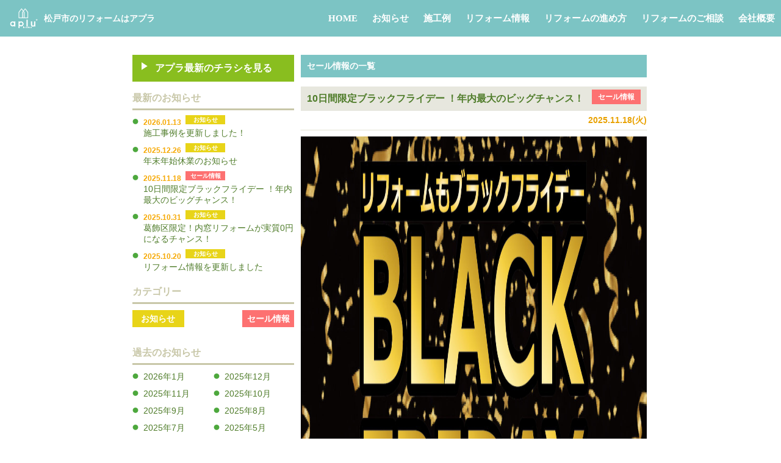

--- FILE ---
content_type: text/html; charset=UTF-8
request_url: https://s-aplu.jp/information/info_tax/sale/
body_size: 12927
content:
<!DOCTYPE HTML PUBLIC "-//W3C//DTD HTML 4.01 Transitional//EN" "http://www.w3.org/TR/REC-html40/loose.dtd">
<html lang="jp">

<head>
	<meta name="viewport" content="width=device-width,initial-scale=1.0,minimum-scale=1.0">
	<meta http-equiv="Content-Type" content="text/html; charset=UTF-8">
	<meta http-equiv="Content-Style-Type" content="text/css">
	<meta http-equiv="Content-Script-Type" content="text/javascript" />
	<meta http-equiv="X-UA-Compatible" content="IE=edge" />
	<title>セール情報｜お知らせ｜リフォーム〜リノベーションはアプラにおまかせ！【創業50年】｜松戸本店｜地域密着で生活に寄りそうリフォームをご提案します</title>
	<meta name="description" content="セール情報のお知らせです。新松戸で創業45年、住む人の生活とご要望に合わせたリフォームを大切に考えたご提案をいたします！！間取りのご提案、内装工事、外装エクステリア工事、水まわり設備のリフォームまで実績ある地域密着専門店です。" />
			<meta name="keywords" content="お知らせ,リフォーム,新松戸,柏,松戸,小金原,市川,我孫子" />
	
	<!-- *** stylesheet *** -->
<link rel="shortcut icon" href="/cmn/images/favicon.ico" />
<link rel="stylesheet" href="/cmn/css/common.css" type="text/css" />
<link rel="stylesheet" href="/css/information.css" type="text/css" />

<!-- *** javascript *** -->
<script src="//ajax.googleapis.com/ajax/libs/jquery/1.12.4/jquery.min.js"></script>
<!--<script src="/js/scrolltopcontrol.js"></script>-->
<script src="/js/jquery.dotdotdot.min.js"></script>
<script src="/js/conf.js"></script>
<script type="text/javascript" src="/cmn/js/top.js"></script>
<script language="javascript" type="text/javascript" src="/cmn/js/swfobject.js"></script>
<!-- *** googleanalytics *** -->
<!-- Google Tag Manager -->
<script>
	(function(w, d, s, l, i) {
		w[l] = w[l] || [];
		w[l].push({
			'gtm.start': new Date().getTime(),
			event: 'gtm.js'
		});
		var f = d.getElementsByTagName(s)[0],
			j = d.createElement(s),
			dl = l != 'dataLayer' ? '&l=' + l : '';
		j.async = true;
		j.src =
			'https://www.googletagmanager.com/gtm.js?id=' + i + dl;
		f.parentNode.insertBefore(j, f);
	})(window, document, 'script', 'dataLayer', 'GTM-WPWHT7DK');
</script>
<!-- End Google Tag Manager -->
<!-- *** //googleanalytics *** -->	<link rel="stylesheet" media="all" href="https://s-aplu.jp/cms/wp-content/themes/s-aplu.jp/style.css" />
	<link rel="stylesheet" media="all" href="https://s-aplu.jp/css/sp.css" />
	<link rel="stylesheet" href="/css/sp.css" type="text/css">
	<script src="https://s-aplu.jp/js/vendor/jquery-1.10.2.min.js"></script>
	<script src="https://s-aplu.jp/js/vendor/jquery-ui-1.10.3.custom.min.js"></script>
	<script src="https://s-aplu.jp/js/main.js"></script>
	<meta name='robots' content='max-image-preview:large' />
	<style>img:is([sizes="auto" i], [sizes^="auto," i]) { contain-intrinsic-size: 3000px 1500px }</style>
	<script type="text/javascript">
/* <![CDATA[ */
window._wpemojiSettings = {"baseUrl":"https:\/\/s.w.org\/images\/core\/emoji\/16.0.1\/72x72\/","ext":".png","svgUrl":"https:\/\/s.w.org\/images\/core\/emoji\/16.0.1\/svg\/","svgExt":".svg","source":{"concatemoji":"https:\/\/s-aplu.jp\/cms\/wp-includes\/js\/wp-emoji-release.min.js?ver=284661389c758ea512917832d9f1faa8"}};
/*! This file is auto-generated */
!function(s,n){var o,i,e;function c(e){try{var t={supportTests:e,timestamp:(new Date).valueOf()};sessionStorage.setItem(o,JSON.stringify(t))}catch(e){}}function p(e,t,n){e.clearRect(0,0,e.canvas.width,e.canvas.height),e.fillText(t,0,0);var t=new Uint32Array(e.getImageData(0,0,e.canvas.width,e.canvas.height).data),a=(e.clearRect(0,0,e.canvas.width,e.canvas.height),e.fillText(n,0,0),new Uint32Array(e.getImageData(0,0,e.canvas.width,e.canvas.height).data));return t.every(function(e,t){return e===a[t]})}function u(e,t){e.clearRect(0,0,e.canvas.width,e.canvas.height),e.fillText(t,0,0);for(var n=e.getImageData(16,16,1,1),a=0;a<n.data.length;a++)if(0!==n.data[a])return!1;return!0}function f(e,t,n,a){switch(t){case"flag":return n(e,"\ud83c\udff3\ufe0f\u200d\u26a7\ufe0f","\ud83c\udff3\ufe0f\u200b\u26a7\ufe0f")?!1:!n(e,"\ud83c\udde8\ud83c\uddf6","\ud83c\udde8\u200b\ud83c\uddf6")&&!n(e,"\ud83c\udff4\udb40\udc67\udb40\udc62\udb40\udc65\udb40\udc6e\udb40\udc67\udb40\udc7f","\ud83c\udff4\u200b\udb40\udc67\u200b\udb40\udc62\u200b\udb40\udc65\u200b\udb40\udc6e\u200b\udb40\udc67\u200b\udb40\udc7f");case"emoji":return!a(e,"\ud83e\udedf")}return!1}function g(e,t,n,a){var r="undefined"!=typeof WorkerGlobalScope&&self instanceof WorkerGlobalScope?new OffscreenCanvas(300,150):s.createElement("canvas"),o=r.getContext("2d",{willReadFrequently:!0}),i=(o.textBaseline="top",o.font="600 32px Arial",{});return e.forEach(function(e){i[e]=t(o,e,n,a)}),i}function t(e){var t=s.createElement("script");t.src=e,t.defer=!0,s.head.appendChild(t)}"undefined"!=typeof Promise&&(o="wpEmojiSettingsSupports",i=["flag","emoji"],n.supports={everything:!0,everythingExceptFlag:!0},e=new Promise(function(e){s.addEventListener("DOMContentLoaded",e,{once:!0})}),new Promise(function(t){var n=function(){try{var e=JSON.parse(sessionStorage.getItem(o));if("object"==typeof e&&"number"==typeof e.timestamp&&(new Date).valueOf()<e.timestamp+604800&&"object"==typeof e.supportTests)return e.supportTests}catch(e){}return null}();if(!n){if("undefined"!=typeof Worker&&"undefined"!=typeof OffscreenCanvas&&"undefined"!=typeof URL&&URL.createObjectURL&&"undefined"!=typeof Blob)try{var e="postMessage("+g.toString()+"("+[JSON.stringify(i),f.toString(),p.toString(),u.toString()].join(",")+"));",a=new Blob([e],{type:"text/javascript"}),r=new Worker(URL.createObjectURL(a),{name:"wpTestEmojiSupports"});return void(r.onmessage=function(e){c(n=e.data),r.terminate(),t(n)})}catch(e){}c(n=g(i,f,p,u))}t(n)}).then(function(e){for(var t in e)n.supports[t]=e[t],n.supports.everything=n.supports.everything&&n.supports[t],"flag"!==t&&(n.supports.everythingExceptFlag=n.supports.everythingExceptFlag&&n.supports[t]);n.supports.everythingExceptFlag=n.supports.everythingExceptFlag&&!n.supports.flag,n.DOMReady=!1,n.readyCallback=function(){n.DOMReady=!0}}).then(function(){return e}).then(function(){var e;n.supports.everything||(n.readyCallback(),(e=n.source||{}).concatemoji?t(e.concatemoji):e.wpemoji&&e.twemoji&&(t(e.twemoji),t(e.wpemoji)))}))}((window,document),window._wpemojiSettings);
/* ]]> */
</script>
<link rel='stylesheet' id='sbi_styles-css' href='https://s-aplu.jp/cms/wp-content/plugins/instagram-feed/css/sbi-styles.min.css?ver=6.9.1' type='text/css' media='all' />
<style id='wp-emoji-styles-inline-css' type='text/css'>

	img.wp-smiley, img.emoji {
		display: inline !important;
		border: none !important;
		box-shadow: none !important;
		height: 1em !important;
		width: 1em !important;
		margin: 0 0.07em !important;
		vertical-align: -0.1em !important;
		background: none !important;
		padding: 0 !important;
	}
</style>
<link rel='stylesheet' id='wp-block-library-css' href='https://s-aplu.jp/cms/wp-includes/css/dist/block-library/style.min.css?ver=284661389c758ea512917832d9f1faa8' type='text/css' media='all' />
<style id='classic-theme-styles-inline-css' type='text/css'>
/*! This file is auto-generated */
.wp-block-button__link{color:#fff;background-color:#32373c;border-radius:9999px;box-shadow:none;text-decoration:none;padding:calc(.667em + 2px) calc(1.333em + 2px);font-size:1.125em}.wp-block-file__button{background:#32373c;color:#fff;text-decoration:none}
</style>
<style id='global-styles-inline-css' type='text/css'>
:root{--wp--preset--aspect-ratio--square: 1;--wp--preset--aspect-ratio--4-3: 4/3;--wp--preset--aspect-ratio--3-4: 3/4;--wp--preset--aspect-ratio--3-2: 3/2;--wp--preset--aspect-ratio--2-3: 2/3;--wp--preset--aspect-ratio--16-9: 16/9;--wp--preset--aspect-ratio--9-16: 9/16;--wp--preset--color--black: #000000;--wp--preset--color--cyan-bluish-gray: #abb8c3;--wp--preset--color--white: #ffffff;--wp--preset--color--pale-pink: #f78da7;--wp--preset--color--vivid-red: #cf2e2e;--wp--preset--color--luminous-vivid-orange: #ff6900;--wp--preset--color--luminous-vivid-amber: #fcb900;--wp--preset--color--light-green-cyan: #7bdcb5;--wp--preset--color--vivid-green-cyan: #00d084;--wp--preset--color--pale-cyan-blue: #8ed1fc;--wp--preset--color--vivid-cyan-blue: #0693e3;--wp--preset--color--vivid-purple: #9b51e0;--wp--preset--gradient--vivid-cyan-blue-to-vivid-purple: linear-gradient(135deg,rgba(6,147,227,1) 0%,rgb(155,81,224) 100%);--wp--preset--gradient--light-green-cyan-to-vivid-green-cyan: linear-gradient(135deg,rgb(122,220,180) 0%,rgb(0,208,130) 100%);--wp--preset--gradient--luminous-vivid-amber-to-luminous-vivid-orange: linear-gradient(135deg,rgba(252,185,0,1) 0%,rgba(255,105,0,1) 100%);--wp--preset--gradient--luminous-vivid-orange-to-vivid-red: linear-gradient(135deg,rgba(255,105,0,1) 0%,rgb(207,46,46) 100%);--wp--preset--gradient--very-light-gray-to-cyan-bluish-gray: linear-gradient(135deg,rgb(238,238,238) 0%,rgb(169,184,195) 100%);--wp--preset--gradient--cool-to-warm-spectrum: linear-gradient(135deg,rgb(74,234,220) 0%,rgb(151,120,209) 20%,rgb(207,42,186) 40%,rgb(238,44,130) 60%,rgb(251,105,98) 80%,rgb(254,248,76) 100%);--wp--preset--gradient--blush-light-purple: linear-gradient(135deg,rgb(255,206,236) 0%,rgb(152,150,240) 100%);--wp--preset--gradient--blush-bordeaux: linear-gradient(135deg,rgb(254,205,165) 0%,rgb(254,45,45) 50%,rgb(107,0,62) 100%);--wp--preset--gradient--luminous-dusk: linear-gradient(135deg,rgb(255,203,112) 0%,rgb(199,81,192) 50%,rgb(65,88,208) 100%);--wp--preset--gradient--pale-ocean: linear-gradient(135deg,rgb(255,245,203) 0%,rgb(182,227,212) 50%,rgb(51,167,181) 100%);--wp--preset--gradient--electric-grass: linear-gradient(135deg,rgb(202,248,128) 0%,rgb(113,206,126) 100%);--wp--preset--gradient--midnight: linear-gradient(135deg,rgb(2,3,129) 0%,rgb(40,116,252) 100%);--wp--preset--font-size--small: 13px;--wp--preset--font-size--medium: 20px;--wp--preset--font-size--large: 36px;--wp--preset--font-size--x-large: 42px;--wp--preset--spacing--20: 0.44rem;--wp--preset--spacing--30: 0.67rem;--wp--preset--spacing--40: 1rem;--wp--preset--spacing--50: 1.5rem;--wp--preset--spacing--60: 2.25rem;--wp--preset--spacing--70: 3.38rem;--wp--preset--spacing--80: 5.06rem;--wp--preset--shadow--natural: 6px 6px 9px rgba(0, 0, 0, 0.2);--wp--preset--shadow--deep: 12px 12px 50px rgba(0, 0, 0, 0.4);--wp--preset--shadow--sharp: 6px 6px 0px rgba(0, 0, 0, 0.2);--wp--preset--shadow--outlined: 6px 6px 0px -3px rgba(255, 255, 255, 1), 6px 6px rgba(0, 0, 0, 1);--wp--preset--shadow--crisp: 6px 6px 0px rgba(0, 0, 0, 1);}:where(.is-layout-flex){gap: 0.5em;}:where(.is-layout-grid){gap: 0.5em;}body .is-layout-flex{display: flex;}.is-layout-flex{flex-wrap: wrap;align-items: center;}.is-layout-flex > :is(*, div){margin: 0;}body .is-layout-grid{display: grid;}.is-layout-grid > :is(*, div){margin: 0;}:where(.wp-block-columns.is-layout-flex){gap: 2em;}:where(.wp-block-columns.is-layout-grid){gap: 2em;}:where(.wp-block-post-template.is-layout-flex){gap: 1.25em;}:where(.wp-block-post-template.is-layout-grid){gap: 1.25em;}.has-black-color{color: var(--wp--preset--color--black) !important;}.has-cyan-bluish-gray-color{color: var(--wp--preset--color--cyan-bluish-gray) !important;}.has-white-color{color: var(--wp--preset--color--white) !important;}.has-pale-pink-color{color: var(--wp--preset--color--pale-pink) !important;}.has-vivid-red-color{color: var(--wp--preset--color--vivid-red) !important;}.has-luminous-vivid-orange-color{color: var(--wp--preset--color--luminous-vivid-orange) !important;}.has-luminous-vivid-amber-color{color: var(--wp--preset--color--luminous-vivid-amber) !important;}.has-light-green-cyan-color{color: var(--wp--preset--color--light-green-cyan) !important;}.has-vivid-green-cyan-color{color: var(--wp--preset--color--vivid-green-cyan) !important;}.has-pale-cyan-blue-color{color: var(--wp--preset--color--pale-cyan-blue) !important;}.has-vivid-cyan-blue-color{color: var(--wp--preset--color--vivid-cyan-blue) !important;}.has-vivid-purple-color{color: var(--wp--preset--color--vivid-purple) !important;}.has-black-background-color{background-color: var(--wp--preset--color--black) !important;}.has-cyan-bluish-gray-background-color{background-color: var(--wp--preset--color--cyan-bluish-gray) !important;}.has-white-background-color{background-color: var(--wp--preset--color--white) !important;}.has-pale-pink-background-color{background-color: var(--wp--preset--color--pale-pink) !important;}.has-vivid-red-background-color{background-color: var(--wp--preset--color--vivid-red) !important;}.has-luminous-vivid-orange-background-color{background-color: var(--wp--preset--color--luminous-vivid-orange) !important;}.has-luminous-vivid-amber-background-color{background-color: var(--wp--preset--color--luminous-vivid-amber) !important;}.has-light-green-cyan-background-color{background-color: var(--wp--preset--color--light-green-cyan) !important;}.has-vivid-green-cyan-background-color{background-color: var(--wp--preset--color--vivid-green-cyan) !important;}.has-pale-cyan-blue-background-color{background-color: var(--wp--preset--color--pale-cyan-blue) !important;}.has-vivid-cyan-blue-background-color{background-color: var(--wp--preset--color--vivid-cyan-blue) !important;}.has-vivid-purple-background-color{background-color: var(--wp--preset--color--vivid-purple) !important;}.has-black-border-color{border-color: var(--wp--preset--color--black) !important;}.has-cyan-bluish-gray-border-color{border-color: var(--wp--preset--color--cyan-bluish-gray) !important;}.has-white-border-color{border-color: var(--wp--preset--color--white) !important;}.has-pale-pink-border-color{border-color: var(--wp--preset--color--pale-pink) !important;}.has-vivid-red-border-color{border-color: var(--wp--preset--color--vivid-red) !important;}.has-luminous-vivid-orange-border-color{border-color: var(--wp--preset--color--luminous-vivid-orange) !important;}.has-luminous-vivid-amber-border-color{border-color: var(--wp--preset--color--luminous-vivid-amber) !important;}.has-light-green-cyan-border-color{border-color: var(--wp--preset--color--light-green-cyan) !important;}.has-vivid-green-cyan-border-color{border-color: var(--wp--preset--color--vivid-green-cyan) !important;}.has-pale-cyan-blue-border-color{border-color: var(--wp--preset--color--pale-cyan-blue) !important;}.has-vivid-cyan-blue-border-color{border-color: var(--wp--preset--color--vivid-cyan-blue) !important;}.has-vivid-purple-border-color{border-color: var(--wp--preset--color--vivid-purple) !important;}.has-vivid-cyan-blue-to-vivid-purple-gradient-background{background: var(--wp--preset--gradient--vivid-cyan-blue-to-vivid-purple) !important;}.has-light-green-cyan-to-vivid-green-cyan-gradient-background{background: var(--wp--preset--gradient--light-green-cyan-to-vivid-green-cyan) !important;}.has-luminous-vivid-amber-to-luminous-vivid-orange-gradient-background{background: var(--wp--preset--gradient--luminous-vivid-amber-to-luminous-vivid-orange) !important;}.has-luminous-vivid-orange-to-vivid-red-gradient-background{background: var(--wp--preset--gradient--luminous-vivid-orange-to-vivid-red) !important;}.has-very-light-gray-to-cyan-bluish-gray-gradient-background{background: var(--wp--preset--gradient--very-light-gray-to-cyan-bluish-gray) !important;}.has-cool-to-warm-spectrum-gradient-background{background: var(--wp--preset--gradient--cool-to-warm-spectrum) !important;}.has-blush-light-purple-gradient-background{background: var(--wp--preset--gradient--blush-light-purple) !important;}.has-blush-bordeaux-gradient-background{background: var(--wp--preset--gradient--blush-bordeaux) !important;}.has-luminous-dusk-gradient-background{background: var(--wp--preset--gradient--luminous-dusk) !important;}.has-pale-ocean-gradient-background{background: var(--wp--preset--gradient--pale-ocean) !important;}.has-electric-grass-gradient-background{background: var(--wp--preset--gradient--electric-grass) !important;}.has-midnight-gradient-background{background: var(--wp--preset--gradient--midnight) !important;}.has-small-font-size{font-size: var(--wp--preset--font-size--small) !important;}.has-medium-font-size{font-size: var(--wp--preset--font-size--medium) !important;}.has-large-font-size{font-size: var(--wp--preset--font-size--large) !important;}.has-x-large-font-size{font-size: var(--wp--preset--font-size--x-large) !important;}
:where(.wp-block-post-template.is-layout-flex){gap: 1.25em;}:where(.wp-block-post-template.is-layout-grid){gap: 1.25em;}
:where(.wp-block-columns.is-layout-flex){gap: 2em;}:where(.wp-block-columns.is-layout-grid){gap: 2em;}
:root :where(.wp-block-pullquote){font-size: 1.5em;line-height: 1.6;}
</style>
<link rel='stylesheet' id='contact-form-7-css' href='https://s-aplu.jp/cms/wp-content/plugins/contact-form-7/includes/css/styles.css?ver=6.1.2' type='text/css' media='all' />
<link rel='stylesheet' id='responsive-lightbox-swipebox-css' href='https://s-aplu.jp/cms/wp-content/plugins/responsive-lightbox/assets/swipebox/swipebox.min.css?ver=1.5.2' type='text/css' media='all' />
<link rel='stylesheet' id='wp-pagenavi-css' href='https://s-aplu.jp/cms/wp-content/plugins/wp-pagenavi/pagenavi-css.css?ver=2.70' type='text/css' media='all' />
<script type="text/javascript" src="https://s-aplu.jp/cms/wp-includes/js/jquery/jquery.min.js?ver=3.7.1" id="jquery-core-js"></script>
<script type="text/javascript" src="https://s-aplu.jp/cms/wp-includes/js/jquery/jquery-migrate.min.js?ver=3.4.1" id="jquery-migrate-js"></script>
<script type="text/javascript" src="https://s-aplu.jp/cms/wp-content/plugins/responsive-lightbox/assets/swipebox/jquery.swipebox.min.js?ver=1.5.2" id="responsive-lightbox-swipebox-js"></script>
<script type="text/javascript" src="https://s-aplu.jp/cms/wp-includes/js/underscore.min.js?ver=1.13.7" id="underscore-js"></script>
<script type="text/javascript" src="https://s-aplu.jp/cms/wp-content/plugins/responsive-lightbox/assets/infinitescroll/infinite-scroll.pkgd.min.js?ver=4.0.1" id="responsive-lightbox-infinite-scroll-js"></script>
<script type="text/javascript" id="responsive-lightbox-js-before">
/* <![CDATA[ */
var rlArgs = {"script":"swipebox","selector":"lightbox","customEvents":"","activeGalleries":true,"animation":true,"hideCloseButtonOnMobile":false,"removeBarsOnMobile":false,"hideBars":true,"hideBarsDelay":5000,"videoMaxWidth":1080,"useSVG":true,"loopAtEnd":false,"woocommerce_gallery":false,"ajaxurl":"https:\/\/s-aplu.jp\/cms\/wp-admin\/admin-ajax.php","nonce":"4b00af2dc2","preview":false,"postId":5988,"scriptExtension":false};
/* ]]> */
</script>
<script type="text/javascript" src="https://s-aplu.jp/cms/wp-content/plugins/responsive-lightbox/js/front.js?ver=2.5.3" id="responsive-lightbox-js"></script>
<link rel="https://api.w.org/" href="https://s-aplu.jp/wp-json/" /><link rel="icon" href="https://s-aplu.jp/cms/wp-content/uploads/2025/09/favicon-150x150.png" sizes="32x32" />
<link rel="icon" href="https://s-aplu.jp/cms/wp-content/uploads/2025/09/favicon-270x270.png" sizes="192x192" />
<link rel="apple-touch-icon" href="https://s-aplu.jp/cms/wp-content/uploads/2025/09/favicon-180x180.png" />
<meta name="msapplication-TileImage" content="https://s-aplu.jp/cms/wp-content/uploads/2025/09/favicon-270x270.png" />

</head>

<body data-rsssl=1 id="information">
	<!-- Google Tag Manager (noscript) -->
	<noscript><iframe src="https://www.googletagmanager.com/ns.html?id=GTM-WPWHT7DK" height="0" width="0" style="display:none;visibility:hidden"></iframe></noscript>
	<!-- End Google Tag Manager (noscript) -->
	<a name="top"></a>
	<header class="page-header">
		<h1 id="logo">
			<a href="https://s-aplu.jp/"><img src="https://s-aplu.jp/topimg/logo2.png" alt="アプラロゴ"><span>松戸市のリフォームはアプラ</span></a>
		</h1>
		<ul class="cont1">
			<li><a href="https://s-aplu.jp/">HOME</a></li>
			<li><a href="https://s-aplu.jp/information/">お知らせ</a></li>
			<li><a href="https://s-aplu.jp/works/">施工例</a></li>
			<li><a href="https://s-aplu.jp/blog/">リフォーム情報</a></li>
			<li><a href="https://s-aplu.jp/guide.html">リフォームの進め方</a></li>
			<li><a href="https://s-aplu.jp/consult.html">リフォームのご相談</a></li>
			<li><a href="https://avenue2000.co.jp/company.html">会社概要</a></li>
		</ul>
		<div class="sp-menu">
			<div id="sp-logo">
				<a href="https://s-aplu.jp/"><img src="https://s-aplu.jp/topimg/logo2.png" alt="アプラロゴ"></a>
			</div>
			<div class="accordion1">
				<p class="ac1"><img src="https://s-aplu.jp/topimg/menue.png" alt=""></p>
			</div>
		</div>
		<ul class="inner">
			<li><a href="https://s-aplu.jp/">HOME</a></li>
			<li><a href="https://s-aplu.jp/information/">お知らせ</a></li>
			<li><a href="https://s-aplu.jp/works/">施工例</a></li>
			<li><a href="https://s-aplu.jp/blog/">リフォーム情報</a></li>
			<li><a href="https://s-aplu.jp/guide.html">リフォームの進め方</a></li>
			<li><a href="https://s-aplu.jp/consult.html">リフォームのご相談</a></li>
			<li><a href="https://avenue2000.co.jp/company.html">会社概要</a></li>
		</ul>
	</header>

	<div id="main_img">
		
	</div>
	<div id="contents">
		<div id="main">

			<!-- /header.php ヘッダー -->
<div id="top_area">
    <!-- sidebar.php サイドバー -->
<div id="menu_area">

    <div class="sidebtn"><a class="flyerbtn" href="https://s-aplu.jp/cms/wp-content/uploads/2019/07/36f8bccabda9eb341242be989f147cf0.pdf" target="_blank" >アプラ最新のチラシを見る</a></div>
   <div class="lastarchive">
        <h3>最新のお知らせ</h3>
        <ul>
                                                <li><a href="https://s-aplu.jp/information/2026/01/13/6068/"><span class="listdate">2026.01.13</span><span class="listtax news">お知らせ</span><span class="listtitle">施工事例を更新しました！</span></a></li>
                                <li><a href="https://s-aplu.jp/information/2025/12/26/6009/"><span class="listdate">2025.12.26</span><span class="listtax news">お知らせ</span><span class="listtitle">年末年始休業のお知らせ</span></a></li>
                                <li><a href="https://s-aplu.jp/information/2025/11/18/5988/"><span class="listdate">2025.11.18</span><span class="listtax sale">セール情報</span><span class="listtitle">10日間限定ブラックフライデー ！年内最大のビッグチャンス！</span></a></li>
                                <li><a href="https://s-aplu.jp/information/2025/10/31/5960/"><span class="listdate">2025.10.31</span><span class="listtax news">お知らせ</span><span class="listtitle">葛飾区限定！内窓リフォームが実質0円になるチャンス！</span></a></li>
                                <li><a href="https://s-aplu.jp/information/2025/10/20/5957/"><span class="listdate">2025.10.20</span><span class="listtax news">お知らせ</span><span class="listtitle">リフォーム情報を更新しました</span></a></li>
                </ul>
    </div>

    <div class="sidetaxlist">
        <h3>カテゴリー</h3>
        <ul>
            <li><a class="infotax news" href="https://s-aplu.jp/information/info_tax/news/">お知らせ</li></a><li><a class="infotax sale" href="https://s-aplu.jp/information/info_tax/sale/">セール情報</li></a>        </ul>
    </div>

    <div class="archivelinks">
        <h3>過去のお知らせ</h3>
        <ul>
        	<li><a href='https://s-aplu.jp/information/2026/01/'>2026年1月</a></li>
	<li><a href='https://s-aplu.jp/information/2025/12/'>2025年12月</a></li>
	<li><a href='https://s-aplu.jp/information/2025/11/'>2025年11月</a></li>
	<li><a href='https://s-aplu.jp/information/2025/10/'>2025年10月</a></li>
	<li><a href='https://s-aplu.jp/information/2025/09/'>2025年9月</a></li>
	<li><a href='https://s-aplu.jp/information/2025/08/'>2025年8月</a></li>
	<li><a href='https://s-aplu.jp/information/2025/07/'>2025年7月</a></li>
	<li><a href='https://s-aplu.jp/information/2025/05/'>2025年5月</a></li>
	<li><a href='https://s-aplu.jp/information/2025/04/'>2025年4月</a></li>
	<li><a href='https://s-aplu.jp/information/2025/01/'>2025年1月</a></li>
	<li><a href='https://s-aplu.jp/information/2024/12/'>2024年12月</a></li>
	<li><a href='https://s-aplu.jp/information/2024/10/'>2024年10月</a></li>
	<li><a href='https://s-aplu.jp/information/2024/09/'>2024年9月</a></li>
	<li><a href='https://s-aplu.jp/information/2024/08/'>2024年8月</a></li>
	<li><a href='https://s-aplu.jp/information/2024/07/'>2024年7月</a></li>
	<li><a href='https://s-aplu.jp/information/2024/06/'>2024年6月</a></li>
	<li><a href='https://s-aplu.jp/information/2024/05/'>2024年5月</a></li>
	<li><a href='https://s-aplu.jp/information/2024/04/'>2024年4月</a></li>
	<li><a href='https://s-aplu.jp/information/2024/03/'>2024年3月</a></li>
	<li><a href='https://s-aplu.jp/information/2024/02/'>2024年2月</a></li>
	<li><a href='https://s-aplu.jp/information/2024/01/'>2024年1月</a></li>
	<li><a href='https://s-aplu.jp/information/2023/12/'>2023年12月</a></li>
	<li><a href='https://s-aplu.jp/information/2023/11/'>2023年11月</a></li>
	<li><a href='https://s-aplu.jp/information/2023/10/'>2023年10月</a></li>
	<li><a href='https://s-aplu.jp/information/2023/07/'>2023年7月</a></li>
	<li><a href='https://s-aplu.jp/information/2023/06/'>2023年6月</a></li>
	<li><a href='https://s-aplu.jp/information/2023/04/'>2023年4月</a></li>
	<li><a href='https://s-aplu.jp/information/2023/01/'>2023年1月</a></li>
	<li><a href='https://s-aplu.jp/information/2022/12/'>2022年12月</a></li>
	<li><a href='https://s-aplu.jp/information/2022/08/'>2022年8月</a></li>
	<li><a href='https://s-aplu.jp/information/2022/04/'>2022年4月</a></li>
	<li><a href='https://s-aplu.jp/information/2021/12/'>2021年12月</a></li>
	<li><a href='https://s-aplu.jp/information/2021/08/'>2021年8月</a></li>
	<li><a href='https://s-aplu.jp/information/2021/04/'>2021年4月</a></li>
	<li><a href='https://s-aplu.jp/information/2020/12/'>2020年12月</a></li>
	<li><a href='https://s-aplu.jp/information/2020/08/'>2020年8月</a></li>
	<li><a href='https://s-aplu.jp/information/2020/06/'>2020年6月</a></li>
	<li><a href='https://s-aplu.jp/information/2020/05/'>2020年5月</a></li>
	<li><a href='https://s-aplu.jp/information/2020/04/'>2020年4月</a></li>
	<li><a href='https://s-aplu.jp/information/2020/03/'>2020年3月</a></li>
	<li><a href='https://s-aplu.jp/information/2019/12/'>2019年12月</a></li>
	<li><a href='https://s-aplu.jp/information/2019/10/'>2019年10月</a></li>
	<li><a href='https://s-aplu.jp/information/2019/08/'>2019年8月</a></li>
	<li><a href='https://s-aplu.jp/information/2019/07/'>2019年7月</a></li>
	<li><a href='https://s-aplu.jp/information/2019/04/'>2019年4月</a></li>
	<li><a href='https://s-aplu.jp/information/2019/02/'>2019年2月</a></li>
	<li><a href='https://s-aplu.jp/information/2018/05/'>2018年5月</a></li>
	<li><a href='https://s-aplu.jp/information/2018/03/'>2018年3月</a></li>
	<li><a href='https://s-aplu.jp/information/2018/01/'>2018年1月</a></li>
	<li><a href='https://s-aplu.jp/information/2017/09/'>2017年9月</a></li>
	<li><a href='https://s-aplu.jp/information/2017/05/'>2017年5月</a></li>
	<li><a href='https://s-aplu.jp/information/2017/04/'>2017年4月</a></li>
	<li><a href='https://s-aplu.jp/information/2017/03/'>2017年3月</a></li>
        </ul>
    </div>

</div>
<!-- /sidebar.php サイドバー -->
    <div id="main_area">
        <h2>セール情報の一覧</h2>
                            <div class="article">
                       <h3><a href="https://s-aplu.jp/information/2025/11/18/5988/">10日間限定ブラックフライデー ！年内最大のビッグチャンス！</a><a href="https://s-aplu.jp/information/info_tax/sale/" class="infotax sale">セール情報</a></h3>
            <p class="date">2025.11.18(火)</p>
            <div class="content"><p><img loading="lazy" decoding="async" class="alignnone size-full wp-image-5989" src="https://s-aplu.jp/cms/wp-content/uploads/2025/11/f20adf19ee7749ef3d47fdbb173c1886.jpg" alt="" width="1755" height="2484" srcset="https://s-aplu.jp/cms/wp-content/uploads/2025/11/f20adf19ee7749ef3d47fdbb173c1886.jpg 1755w, https://s-aplu.jp/cms/wp-content/uploads/2025/11/f20adf19ee7749ef3d47fdbb173c1886-212x300.jpg 212w, https://s-aplu.jp/cms/wp-content/uploads/2025/11/f20adf19ee7749ef3d47fdbb173c1886-723x1024.jpg 723w, https://s-aplu.jp/cms/wp-content/uploads/2025/11/f20adf19ee7749ef3d47fdbb173c1886-768x1087.jpg 768w, https://s-aplu.jp/cms/wp-content/uploads/2025/11/f20adf19ee7749ef3d47fdbb173c1886-1085x1536.jpg 1085w, https://s-aplu.jp/cms/wp-content/uploads/2025/11/f20adf19ee7749ef3d47fdbb173c1886-1447x2048.jpg 1447w, https://s-aplu.jp/cms/wp-content/uploads/2025/11/f20adf19ee7749ef3d47fdbb173c1886-568x804.jpg 568w, https://s-aplu.jp/cms/wp-content/uploads/2025/11/f20adf19ee7749ef3d47fdbb173c1886-1200x1698.jpg 1200w, https://s-aplu.jp/cms/wp-content/uploads/2025/11/f20adf19ee7749ef3d47fdbb173c1886-270x382.jpg 270w, https://s-aplu.jp/cms/wp-content/uploads/2025/11/f20adf19ee7749ef3d47fdbb173c1886-180x255.jpg 180w, https://s-aplu.jp/cms/wp-content/uploads/2025/11/f20adf19ee7749ef3d47fdbb173c1886-375x531.jpg 375w, https://s-aplu.jp/cms/wp-content/uploads/2025/11/f20adf19ee7749ef3d47fdbb173c1886-165x234.jpg 165w" sizes="auto, (max-width: 1755px) 100vw, 1755px" /></p>
<p><img loading="lazy" decoding="async" class="alignnone size-full wp-image-5990" src="https://s-aplu.jp/cms/wp-content/uploads/2025/11/34890609c558d8b86e49cc8ddad114ab.jpg" alt="" width="1471" height="1442" srcset="https://s-aplu.jp/cms/wp-content/uploads/2025/11/34890609c558d8b86e49cc8ddad114ab.jpg 1471w, https://s-aplu.jp/cms/wp-content/uploads/2025/11/34890609c558d8b86e49cc8ddad114ab-300x294.jpg 300w, https://s-aplu.jp/cms/wp-content/uploads/2025/11/34890609c558d8b86e49cc8ddad114ab-1024x1004.jpg 1024w, https://s-aplu.jp/cms/wp-content/uploads/2025/11/34890609c558d8b86e49cc8ddad114ab-768x753.jpg 768w, https://s-aplu.jp/cms/wp-content/uploads/2025/11/34890609c558d8b86e49cc8ddad114ab-568x557.jpg 568w, https://s-aplu.jp/cms/wp-content/uploads/2025/11/34890609c558d8b86e49cc8ddad114ab-1200x1176.jpg 1200w, https://s-aplu.jp/cms/wp-content/uploads/2025/11/34890609c558d8b86e49cc8ddad114ab-270x265.jpg 270w, https://s-aplu.jp/cms/wp-content/uploads/2025/11/34890609c558d8b86e49cc8ddad114ab-180x176.jpg 180w, https://s-aplu.jp/cms/wp-content/uploads/2025/11/34890609c558d8b86e49cc8ddad114ab-375x368.jpg 375w, https://s-aplu.jp/cms/wp-content/uploads/2025/11/34890609c558d8b86e49cc8ddad114ab-165x162.jpg 165w" sizes="auto, (max-width: 1471px) 100vw, 1471px" /></p>
<h4>&#x1f4c5; ブラックフライデー 10日間限定！リフォームもビッグチャンス！</h4>
<p>&nbsp;</p>
<h3>開催期間</h3>
<p data-path-to-node="4"><b>11/21（金）〜 30（日）の10日間</b></p>
<p data-path-to-node="5">この期間は、リフォームに関する<b>年内最後のビッグチャンス</b>です！期間中の「ご相談」で、特別な特典をご用意しております。</p>
<hr data-path-to-node="6" />
<h3>&#x1f381; 特典情報</h3>
<p data-path-to-node="8"><b>1. お見積り特典</b> 先着5名様限定で、QUOカード 1,000円分をプレゼントいたします！</p>
<p data-path-to-node="9"><b>2. ご成約特典</b></p>
<ul data-path-to-node="10">
<li>
<p data-path-to-node="10,0,0">中面掲載価格より<b>さらに5〜10% OFF</b>とさせていただきます。</p>
</li>
<li>
<p data-path-to-node="10,1,0">さらに、20万円以上のご注文の方には、<b>一等米 コシヒカリ 5kg 1袋をプレゼント！</b> こちらは数量限定で、数に限りがございますので、なくなり次第終了となります。</p>
</li>
</ul>
<p data-path-to-node="13">ご相談、お見積りはお早めに！皆様からのお問い合わせをお待ちしております。</p>
</div>
        </div>
                <div class="article">
                       <h3><a href="https://s-aplu.jp/information/2025/04/21/5155/">GWリフォームキャンペーン</a><a href="https://s-aplu.jp/information/info_tax/sale/" class="infotax sale">セール情報</a></h3>
            <p class="date">2025.04.21(月)</p>
            <div class="content"><h2><strong data-start="264" data-end="297">家族の「快適」がもっと長持ち。GWリフォームキャンペーン！</strong></h2>
<p>水まわりの気になるところ、まとめて解決しませんか？</p>
<p>期間中は人気の<strong>バス・洗面台・トイレ</strong>が<strong>特別価格</strong>に！</p>
<p><strong>安心施工＆見積無料</strong>で、初めての方も安心です◎</p>
<p class="" data-start="114" data-end="231">この機会に毎日使う場所を、もっと快適＆清潔にしませんか？</p>
<p data-start="114" data-end="231">お得な<strong>プレゼント</strong>もございます。</p>
<p data-start="114" data-end="231">是非お気軽にお問い合わせください！</p>
<p class="" data-start="114" data-end="231">キャンペーンは<strong>【5月10日まで】</strong>！</p>
<p style="text-align: justify;" data-start="114" data-end="231"><span style="color: #ff0000; background-color: #ffff99;"><strong><a style="color: #ff0000; background-color: #ffff99;" href="https://s-aplu.jp/cms/wp-content/uploads/2025/04/744db91dadc4d7d633a10b1ac6c315f0.pdf">Click!&#x1f5b1;&#xfe0f;：GWキャンペーン！詳細はこちらをクリック！</a></strong></span></p>
<p data-start="114" data-end="231"><img loading="lazy" decoding="async" class="alignnone wp-image-5160" src="https://s-aplu.jp/cms/wp-content/uploads/2025/04/2ad52474f7ddfe343811c29cf2f34e64-scaled.jpg" alt="" width="360" height="509" srcset="https://s-aplu.jp/cms/wp-content/uploads/2025/04/2ad52474f7ddfe343811c29cf2f34e64-scaled.jpg 1810w, https://s-aplu.jp/cms/wp-content/uploads/2025/04/2ad52474f7ddfe343811c29cf2f34e64-212x300.jpg 212w, https://s-aplu.jp/cms/wp-content/uploads/2025/04/2ad52474f7ddfe343811c29cf2f34e64-724x1024.jpg 724w, https://s-aplu.jp/cms/wp-content/uploads/2025/04/2ad52474f7ddfe343811c29cf2f34e64-768x1086.jpg 768w, https://s-aplu.jp/cms/wp-content/uploads/2025/04/2ad52474f7ddfe343811c29cf2f34e64-1086x1536.jpg 1086w, https://s-aplu.jp/cms/wp-content/uploads/2025/04/2ad52474f7ddfe343811c29cf2f34e64-1448x2048.jpg 1448w, https://s-aplu.jp/cms/wp-content/uploads/2025/04/2ad52474f7ddfe343811c29cf2f34e64-568x803.jpg 568w, https://s-aplu.jp/cms/wp-content/uploads/2025/04/2ad52474f7ddfe343811c29cf2f34e64-1200x1697.jpg 1200w, https://s-aplu.jp/cms/wp-content/uploads/2025/04/2ad52474f7ddfe343811c29cf2f34e64-270x382.jpg 270w, https://s-aplu.jp/cms/wp-content/uploads/2025/04/2ad52474f7ddfe343811c29cf2f34e64-180x255.jpg 180w, https://s-aplu.jp/cms/wp-content/uploads/2025/04/2ad52474f7ddfe343811c29cf2f34e64-375x530.jpg 375w, https://s-aplu.jp/cms/wp-content/uploads/2025/04/2ad52474f7ddfe343811c29cf2f34e64-165x233.jpg 165w" sizes="auto, (max-width: 360px) 100vw, 360px" /> <img loading="lazy" decoding="async" class="alignnone wp-image-5161" src="https://s-aplu.jp/cms/wp-content/uploads/2025/04/ba0ae5b2037ea230f2e973a4dcb37018-scaled.jpg" alt="" width="360" height="509" srcset="https://s-aplu.jp/cms/wp-content/uploads/2025/04/ba0ae5b2037ea230f2e973a4dcb37018-scaled.jpg 1810w, https://s-aplu.jp/cms/wp-content/uploads/2025/04/ba0ae5b2037ea230f2e973a4dcb37018-212x300.jpg 212w, https://s-aplu.jp/cms/wp-content/uploads/2025/04/ba0ae5b2037ea230f2e973a4dcb37018-724x1024.jpg 724w, https://s-aplu.jp/cms/wp-content/uploads/2025/04/ba0ae5b2037ea230f2e973a4dcb37018-768x1086.jpg 768w, https://s-aplu.jp/cms/wp-content/uploads/2025/04/ba0ae5b2037ea230f2e973a4dcb37018-1086x1536.jpg 1086w, https://s-aplu.jp/cms/wp-content/uploads/2025/04/ba0ae5b2037ea230f2e973a4dcb37018-1448x2048.jpg 1448w, https://s-aplu.jp/cms/wp-content/uploads/2025/04/ba0ae5b2037ea230f2e973a4dcb37018-568x803.jpg 568w, https://s-aplu.jp/cms/wp-content/uploads/2025/04/ba0ae5b2037ea230f2e973a4dcb37018-1200x1697.jpg 1200w, https://s-aplu.jp/cms/wp-content/uploads/2025/04/ba0ae5b2037ea230f2e973a4dcb37018-270x382.jpg 270w, https://s-aplu.jp/cms/wp-content/uploads/2025/04/ba0ae5b2037ea230f2e973a4dcb37018-180x255.jpg 180w, https://s-aplu.jp/cms/wp-content/uploads/2025/04/ba0ae5b2037ea230f2e973a4dcb37018-375x530.jpg 375w, https://s-aplu.jp/cms/wp-content/uploads/2025/04/ba0ae5b2037ea230f2e973a4dcb37018-165x233.jpg 165w" sizes="auto, (max-width: 360px) 100vw, 360px" /></p>
<p data-start="114" data-end="231">
</div>
        </div>
                <div class="article">
                       <h3><a href="https://s-aplu.jp/information/2023/04/07/3361/">～割引キャンペーンのお知らせ～</a><a href="https://s-aplu.jp/information/info_tax/sale/" class="infotax sale">セール情報</a></h3>
            <p class="date">2023.04.07(金)</p>
            <div class="content"><p>&nbsp;</p>
<p><span style="font-size: 20px;"><strong>4/8(<span style="color: #0000ff;">土</span>)・4/9(<span style="color: #ff0000;">日</span>)・4/10(月)・4/11(火)</strong> <span style="font-size: 16px;">の</span><strong>4日間</strong></span></p>
<p>お問い合わせをいただいた方限定で、</p>
<p><strong><span style="font-size: 20px; background-color: #ffff00;">割引キャンペーン</span></strong>を実施いたします！</p>
<p>&nbsp;</p>
<p>お住まいの中から外まで、</p>
<p><strong><span style="font-size: 20px; background-color: #ffcc00;">ボリューム満点</span></strong>のリフォームキャンペーンになっております！</p>
<p>この春にリフォームで<strong>心機一転</strong>してみませんか？</p>
<p>&nbsp;</p>
<p>詳細は下記画像をご覧ください！</p>
<p>&nbsp;</p>
<p><img loading="lazy" decoding="async" class="alignnone wp-image-3363" src="https://s-aplu.jp/cms/wp-content/uploads/2023/04/2d0a92c70af97a98f7f1b166f51aed3f.jpg" alt="リフォームキャンペーン" width="744" height="1062" srcset="https://s-aplu.jp/cms/wp-content/uploads/2023/04/2d0a92c70af97a98f7f1b166f51aed3f.jpg 1500w, https://s-aplu.jp/cms/wp-content/uploads/2023/04/2d0a92c70af97a98f7f1b166f51aed3f-210x300.jpg 210w, https://s-aplu.jp/cms/wp-content/uploads/2023/04/2d0a92c70af97a98f7f1b166f51aed3f-717x1024.jpg 717w, https://s-aplu.jp/cms/wp-content/uploads/2023/04/2d0a92c70af97a98f7f1b166f51aed3f-768x1096.jpg 768w, https://s-aplu.jp/cms/wp-content/uploads/2023/04/2d0a92c70af97a98f7f1b166f51aed3f-1076x1536.jpg 1076w, https://s-aplu.jp/cms/wp-content/uploads/2023/04/2d0a92c70af97a98f7f1b166f51aed3f-1435x2048.jpg 1435w, https://s-aplu.jp/cms/wp-content/uploads/2023/04/2d0a92c70af97a98f7f1b166f51aed3f-568x811.jpg 568w, https://s-aplu.jp/cms/wp-content/uploads/2023/04/2d0a92c70af97a98f7f1b166f51aed3f-1200x1713.jpg 1200w, https://s-aplu.jp/cms/wp-content/uploads/2023/04/2d0a92c70af97a98f7f1b166f51aed3f-270x385.jpg 270w, https://s-aplu.jp/cms/wp-content/uploads/2023/04/2d0a92c70af97a98f7f1b166f51aed3f-180x257.jpg 180w, https://s-aplu.jp/cms/wp-content/uploads/2023/04/2d0a92c70af97a98f7f1b166f51aed3f-375x535.jpg 375w, https://s-aplu.jp/cms/wp-content/uploads/2023/04/2d0a92c70af97a98f7f1b166f51aed3f-165x236.jpg 165w" sizes="auto, (max-width: 744px) 100vw, 744px" /></p>
<p><img loading="lazy" decoding="async" class="alignnone wp-image-3362" src="https://s-aplu.jp/cms/wp-content/uploads/2023/04/510b05872712371593111c8119466b79.jpg" alt="" width="742" height="1059" srcset="https://s-aplu.jp/cms/wp-content/uploads/2023/04/510b05872712371593111c8119466b79.jpg 1500w, https://s-aplu.jp/cms/wp-content/uploads/2023/04/510b05872712371593111c8119466b79-210x300.jpg 210w, https://s-aplu.jp/cms/wp-content/uploads/2023/04/510b05872712371593111c8119466b79-717x1024.jpg 717w, https://s-aplu.jp/cms/wp-content/uploads/2023/04/510b05872712371593111c8119466b79-768x1096.jpg 768w, https://s-aplu.jp/cms/wp-content/uploads/2023/04/510b05872712371593111c8119466b79-1076x1536.jpg 1076w, https://s-aplu.jp/cms/wp-content/uploads/2023/04/510b05872712371593111c8119466b79-1435x2048.jpg 1435w, https://s-aplu.jp/cms/wp-content/uploads/2023/04/510b05872712371593111c8119466b79-568x811.jpg 568w, https://s-aplu.jp/cms/wp-content/uploads/2023/04/510b05872712371593111c8119466b79-1200x1713.jpg 1200w, https://s-aplu.jp/cms/wp-content/uploads/2023/04/510b05872712371593111c8119466b79-270x385.jpg 270w, https://s-aplu.jp/cms/wp-content/uploads/2023/04/510b05872712371593111c8119466b79-180x257.jpg 180w, https://s-aplu.jp/cms/wp-content/uploads/2023/04/510b05872712371593111c8119466b79-375x535.jpg 375w, https://s-aplu.jp/cms/wp-content/uploads/2023/04/510b05872712371593111c8119466b79-165x236.jpg 165w" sizes="auto, (max-width: 742px) 100vw, 742px" /></p>
</div>
        </div>
                <div class="article">
                       <h3><a href="https://s-aplu.jp/information/2018/01/06/542/">お風呂上がりの脱衣所があたたかくなる方法、あります。</a><a href="https://s-aplu.jp/information/info_tax/sale/" class="infotax sale">セール情報</a></h3>
            <p class="date">2018.01.06(土)</p>
            <div class="content"><p><span style="font-size: x-large; font-weight: bold;"><img loading="lazy" decoding="async" class="size-full wp-image-557 aligncenter" src="https://s-aplu.jp/cms/wp-content/uploads/2018/01/8284f3461d0aa3d49e67aedc304c00d7.png" alt="" width="500" height="525" srcset="https://s-aplu.jp/cms/wp-content/uploads/2018/01/8284f3461d0aa3d49e67aedc304c00d7.png 500w, https://s-aplu.jp/cms/wp-content/uploads/2018/01/8284f3461d0aa3d49e67aedc304c00d7-286x300.png 286w, https://s-aplu.jp/cms/wp-content/uploads/2018/01/8284f3461d0aa3d49e67aedc304c00d7-270x284.png 270w, https://s-aplu.jp/cms/wp-content/uploads/2018/01/8284f3461d0aa3d49e67aedc304c00d7-180x189.png 180w, https://s-aplu.jp/cms/wp-content/uploads/2018/01/8284f3461d0aa3d49e67aedc304c00d7-375x394.png 375w, https://s-aplu.jp/cms/wp-content/uploads/2018/01/8284f3461d0aa3d49e67aedc304c00d7-165x173.png 165w" sizes="auto, (max-width: 500px) 100vw, 500px" /></span></p>
<p>&nbsp;</p>
<p>&nbsp;</p>
<p><span style="font-size: x-large; font-weight: bold;">1月31日 </span>まで <span style="color: #ff0000; font-size: x-large; font-weight: bold;">30%</span><span style="font-size: x-large; font-weight: bold;">OFF！</span></p>
<p>&nbsp;</p>
<p>今回ご紹介したいリフォームアイテムは、</p>
<p><span style="color: #ff0000; font-size: x-large; font-weight: bold;">洗面所暖房機</span>（TOTO TYR340R）です。</p>
<p>&nbsp;</p>
<p>通常価格<span style="color: #0000ff;"> 68,000</span>円<span style="font-size: small;">（税別）</span></p>
<p>→　<span style="font-size: x-large; font-weight: bold;">キャンペーン価格</span> <span style="color: #ff0000; font-size: x-large; font-weight: bold;">47,600</span><span style="font-size: x-large; font-weight: bold;">円</span><span style="font-size: small;">（税別）</span></p>
<p>&nbsp;</p>
<p>取付工事費38,000円<span style="font-size: small;">（税別）</span></p>
<p><span style="font-size: x-large; font-weight: bold;">合計</span><span style="color: #ff0000; font-size: x-large; font-weight: bold;">85,600円</span><span style="font-size: small;">（税別）</span><span style="font-size: x-large; font-weight: bold;">お得！</span></p>
<p>&nbsp;</p>
<p><strong>お取付の工事はサンアベニューにお任せいただければ2時間ほどで完了。</strong></p>
<p><strong>エアコンのような配管工事もありません。必要なのはコンセントだけ！</strong></p>
<p>&nbsp;</p>
<p>お電話でのお申込み、お問い合わせは<strong>0120-48-5070</strong>（フリーダイヤル）</p>
<p><span style="text-decoration: underline;"><strong><a href="https://www.avenue2000.co.jp/contact.php">こちら</a></strong></span>のメールフォームからも受け付けております。</p>
<p>&nbsp;</p>
<p>＊＊＊＊＊＊＊＊＊＊＊＊＊＊＊＊＊＊＊＊＊＊＊＊＊＊＊＊</p>
<p>&nbsp;</p>
<p>寒い外から帰宅してお風呂でゆっくり。</p>
<p>「…でもお風呂から出てあの寒い脱衣所で体を拭いていると</p>
<p>湯冷めしちゃうんだよなぁ…」</p>
<p>寒い夜は毎晩のように考えちゃいますよね。</p>
<p>&nbsp;</p>
<p>そんな悩みを一気に解決してくれるのが <span style="color: #ff0000; font-size: x-large; font-weight: bold;">洗面所暖房機 </span>なんです！</p>
<p>&nbsp;</p>
<p>どうしても狭くなりがちな脱衣所でストーブやハロゲンヒーターが</p>
<p>手元にあるのは思いがけない事故の恐れがあり大変危険です。</p>
<p>その点、洗面所暖房機は普通のエアコンと同じように</p>
<p><b>温風であたためる</b>ので安全性は抜群！</p>
<p>&nbsp;</p>
<p>またこの季節は、お風呂で温まった後の外気との温度差で生じる</p>
<p><strong><span style="text-decoration: underline;"><a href="http://aplu.jp/blog/2017/11/14/2794/">ヒートショック</a></span></strong>も油断できませんよね。</p>
<p>洗面所暖房機は<strong>タイマー付き</strong>なので、入浴前にセットしておけば</p>
<p>お湯から出る頃には脱衣所があたたまっていて、その心配もありません。</p>
<p>&nbsp;</p>
<p>さらに<strong>暖房機なのに冷風機能もついている</strong>ので、</p>
<p>夏場のお風呂上がりまで快適になっちゃいます。</p>
<p>さらにさらに毎朝のお出かけ前のメイクやスタイリングの時間にも…</p>
<p>&nbsp;</p>
<p>ちょっとした家電を購入する気分で、</p>
<p>お風呂のリラックスタイムをよりよい時間に変えてみませんか？</p>
<p>&nbsp;</p>
<p>キャンペーンは<span style="font-size: x-large; font-weight: bold;">1月31日</span>までとなっております。この機会にぜひご利用ください！</p>
</div>
        </div>
                        </div>
</div>
<div class="clearfix"></div>

<!-- footer.php フッター -->
</div><!--/#main-->
<p class="totop"><a href="#top">PAGE TOP</a></p>
<div class="ftrContact">
	<div class="inner">
		<h3>リフォームの<br>
			お問い合わせ・ご相談</h3>
		<div class="telBox">
			<ul class="contactArea">
				<li><span class="storename">松戸本店</span><span class="freedial tel-link">0120-34-5070</span></li>
				<li><span class="storename">日本橋店</span><span class="freedial tel-link">0800-800-1007</span></li>
			</ul>
		</div>
		<p class="btnBox"><a href="https://s-aplu.jp/soudan/">メールフォーム</a></p>
	</div>
</div>

<div id="footer">
	<div id="footer_navi">
		<ul>
			<li class="footer_navi00"> ｜ </li>
			<li class="footer_navi01"><a href="https://s-aplu.jp/" title="HOME">　 HOME</a></li>
			<li class="footer_navi02"> ｜ <a href="https://s-aplu.jp/information/" title="お知らせ">お知らせ</a> ｜ </li>
			<li class="footer_navi03"><a href="https://s-aplu.jp/works/" title="施工例">施工例</a> ｜ </li>
			<li class="footer_navi04"><a href="/guide.html" title="リフォームの進め方">リフォームの進め方</a> ｜ </li>
			<li class="footer_navi05"><a href="https://s-aplu.jp/recruit/" title="採用情報">スタッフ紹介・採用情報</a> ｜ </li>
			<li class="footer_navi06"><a href="/consult.html" title="リフォームのご相談">リフォームのご相談</a> ｜ </li>
			<li class="footer_navi07"><a href="https://avenue2000.co.jp/company.html" title="会社概要">会社概要</a> ｜ </li>
		</ul>
	</div>
	<div id="footer_area">
		<p><img src="/cmn/images/footer_logo.jpg" width="99" height="36"></p>
		<address>
			Copyright(C)2026 <a href="https://www.avenue2000.co.jp/contact.php" target="_blank">アプラ</a>. All Rights Reserved.

		</address>

	</div>
</div>

</div><!--/#contents-->


<div class="sp-footer">
	<ul class="sp-footerinner">
		<li><a href="https://s-aplu.jp/">HOME</a></li>
		<li><a href="https://s-aplu.jp/works/">施工例</a></li>
		<li><a href="https://s-aplu.jp/consult.html">リフォームのご相談</a></li>
		<li><a href="https://s-aplu.jp/information/">お知らせ</a></li>
		<li><a href="https://avenue2000.co.jp/company.html">会社概要</a></li>
	</ul>
</div>


<!-- wp_footer() -->
<script type="speculationrules">
{"prefetch":[{"source":"document","where":{"and":[{"href_matches":"\/*"},{"not":{"href_matches":["\/cms\/wp-*.php","\/cms\/wp-admin\/*","\/cms\/wp-content\/uploads\/*","\/cms\/wp-content\/*","\/cms\/wp-content\/plugins\/*","\/cms\/wp-content\/themes\/s-aplu.jp\/*","\/*\\?(.+)"]}},{"not":{"selector_matches":"a[rel~=\"nofollow\"]"}},{"not":{"selector_matches":".no-prefetch, .no-prefetch a"}}]},"eagerness":"conservative"}]}
</script>
<!-- Instagram Feed JS -->
<script type="text/javascript">
var sbiajaxurl = "https://s-aplu.jp/cms/wp-admin/admin-ajax.php";
</script>
<script type="text/javascript" src="https://s-aplu.jp/cms/wp-includes/js/dist/hooks.min.js?ver=4d63a3d491d11ffd8ac6" id="wp-hooks-js"></script>
<script type="text/javascript" src="https://s-aplu.jp/cms/wp-includes/js/dist/i18n.min.js?ver=5e580eb46a90c2b997e6" id="wp-i18n-js"></script>
<script type="text/javascript" id="wp-i18n-js-after">
/* <![CDATA[ */
wp.i18n.setLocaleData( { 'text direction\u0004ltr': [ 'ltr' ] } );
/* ]]> */
</script>
<script type="text/javascript" src="https://s-aplu.jp/cms/wp-content/plugins/contact-form-7/includes/swv/js/index.js?ver=6.1.2" id="swv-js"></script>
<script type="text/javascript" id="contact-form-7-js-translations">
/* <![CDATA[ */
( function( domain, translations ) {
	var localeData = translations.locale_data[ domain ] || translations.locale_data.messages;
	localeData[""].domain = domain;
	wp.i18n.setLocaleData( localeData, domain );
} )( "contact-form-7", {"translation-revision-date":"2025-09-30 07:44:19+0000","generator":"GlotPress\/4.0.1","domain":"messages","locale_data":{"messages":{"":{"domain":"messages","plural-forms":"nplurals=1; plural=0;","lang":"ja_JP"},"This contact form is placed in the wrong place.":["\u3053\u306e\u30b3\u30f3\u30bf\u30af\u30c8\u30d5\u30a9\u30fc\u30e0\u306f\u9593\u9055\u3063\u305f\u4f4d\u7f6e\u306b\u7f6e\u304b\u308c\u3066\u3044\u307e\u3059\u3002"],"Error:":["\u30a8\u30e9\u30fc:"]}},"comment":{"reference":"includes\/js\/index.js"}} );
/* ]]> */
</script>
<script type="text/javascript" id="contact-form-7-js-before">
/* <![CDATA[ */
var wpcf7 = {
    "api": {
        "root": "https:\/\/s-aplu.jp\/wp-json\/",
        "namespace": "contact-form-7\/v1"
    }
};
/* ]]> */
</script>
<script type="text/javascript" src="https://s-aplu.jp/cms/wp-content/plugins/contact-form-7/includes/js/index.js?ver=6.1.2" id="contact-form-7-js"></script>
<!-- /wp_footer() -->
</body>

</html>

--- FILE ---
content_type: text/css
request_url: https://s-aplu.jp/cmn/css/common.css
body_size: 489
content:
@charset "UTF-8";

@import "reset.css";
@import "default.css";
@import "format.css";

@media screen and (min-width: 767px) { /*ウィンドウ幅が767px以上の場合に適用*/



 

    @media screen and (min-width: 767px) { /*ウィンドウ幅が767px以上の場合に適用*/
    
    
    @media screen and (max-width: 767px) { /*ウィンドウ幅が最大767pxまでの場合に適用*/
    
    
    @media screen and (max-width: 480px) { /*ウィンドウ幅が最大479pxまでの場合に適用*/
    
    #menu_area{
        display: none;
    }

    img{
        width: 30%;
    }

--- FILE ---
content_type: text/css
request_url: https://s-aplu.jp/css/information.css
body_size: 244
content:
@charset "UTF-8";
div#main {
    width: 920px;
    margin-left:auto;    /* 左側マージンを自動的に空ける */
    margin-right:auto;   /* 右側マージンを自動的に空ける */
    background-color: #FFFFFF;
    text-align: center;
    margin-top: 90px;
}


div#main_area {
    width: 567px;
    float: left;
    margin-left: 11px;
}


--- FILE ---
content_type: text/css
request_url: https://s-aplu.jp/cms/wp-content/themes/s-aplu.jp/style.css
body_size: 2167
content:
/*
Theme Name: s-aplu.jp
Theme URI: https://s-aplu.jp/
Description: pcbrain
Version: 1.0
Author: pcbrain.co.jp
*/

.wp-pagenavi{
    text-align:center;
    margin-bottom:35px;
}
.wp-pagenavi span,
.wp-pagenavi a{
    background:#FFF;
}
/*投稿画像の回り込み処理*/

img.centered {
  display: block;
  margin-left: auto;
  margin-right: auto;
}
img.alignright {
  padding: 4px;
  margin: 0 0 2px 7px;
  display: inline;
}
img.alignleft {
  padding: 4px;
  margin: 0 7px 2px 0;
  display: inline;
  }
img.aligncenter {
  display:block;
  margin: 0 auto;
  }
.alignright {
  float: right;
  margin-left: 10px;
  margin-bottom: 2px;
}
.alignleft {
  float: left;
  margin-right: 10px;
  margin-bottom: 2px;
}
img {
  border-style:none;
}
.wp-caption {
  border: solid 1px #DDDDDD;
  text-align: center;
  padding-top:5px;
  margin-bottom:5px;
  background-color:#EEEEEE;
  font-size:0.6em;
  line-height: 0.8em;
}


#nav2 img{
 margin-bottom: 20px;
}

/*　ContactForm7のテーブル化レスポンシブ調整　*/
 
/*テーブルを親要素の幅いっぱいに伸ばす*/
.table-res-form {
    width: 82%;
    margin: auto;
}
/*一行ごとに上ボーダー*/
.table-res-form tr {
    border-top: 1px #DDD solid;
}
/*一番上の行だけボーダーなし*/
.table-res-form tr:first-child {
    border-top: none;
}
/*奇数行だけ背景色つける*/
.table-res-form tr:nth-child(2n+1) {
    background: #eee;
}
/*thとtd内の余白指定*/
.table-res-form th, .table-res-form td {
    padding: 1.5em;
}
/*th（項目欄）は30%幅、テキストを右寄せ*/
.table-res-form th {
    width: 18%;
    text-align: right;
}
/*「必須」部分のスタイリング*/
.table-res-form .requied {
    font-size: 0.8em;
    color: #FFF;
    display: inline-block;
    padding: 0.3em 0.3em 0.2em;
    background: red;
    border-radius: 2px;
}
 
/*ここから768px以下の指定*/
 
@media only screen and (max-width: 768px) {
/*thとtdをブロック化して幅100％にして、縦積み*/
    .table-res-form th, .table-res-form td {
        width: 100%;
		box-sizing: border-box;
        display: block;
    }
/*th（項目名）欄の不要な余白削除・テキスト左寄せ*/
    .table-res-form th {
        padding-bottom: 0;
        text-align: left;
    }
	.table-res-form th br{
		display: none;
	}
/*不要な最終行の左のthを非表示にする*/
    .table-res-form .empty {
        display: none;
    }
}
 
/*ここまで768px以下の指定---終わり*/
 
/*ここから入力欄のスタイル指定*/
 
/*各入力フォームスタイリング*/
.table-res-form input[type="text"], input[type="email"], textarea {
    border: 1px #89BDDE solid;
    padding: 0.5em;
    border-radius: 5px;
    margin-bottom: 0.5em;
    width: 97%;
}
/*入力欄にフォーカスしたら変化*/
.table-res-form input[type="text"]:focus, textarea:focus {
    background: #EEFFFF;
    box-shadow: 0 0 1px 0 rgba(0, 0, 0, 0.5);
}
/*送信ボタンスタイリング*/
.table-res-form input[type="submit"] {
    border: 1px #89BDDE solid;
    padding: 0.5em 4em;
    border-radius: 5px;
    background: #4C9ED9;
    color: #fff;
    box-shadow: 0 0 1px 0 rgba(0, 0, 0, 0.5);
    font-weight: bold;
}
/*送信ボタン・マウスオーバー時スタイリング*/
.table-res-form input[type="submit"]:hover {
    background: #006599;
    box-shadow: none;
}
div.wpcf7 {
	margin: 0;
	padding: 0;
}



div.wpcf7 .screen-reader-response {
	position: absolute;
	overflow: hidden;
	clip: rect(1px, 1px, 1px, 1px);
	height: 1px;
	width: 1px;
	margin: 0;
	padding: 0;
	border: 0;
}

div.wpcf7-response-output {
	margin: 2em 0.5em 1em;
	padding: 0.2em 1em;
	border: 2px solid #ff0000;
}

div.wpcf7-mail-sent-ok {
	border: 2px solid #398f14;
}

div.wpcf7-mail-sent-ng,
div.wpcf7-aborted {
	border: 2px solid #ff0000;
}

div.wpcf7-spam-blocked {
	border: 2px solid #ffa500;
}

div.wpcf7-validation-errors,
div.wpcf7-acceptance-missing {
	border: 2px solid #f7e700;
}

.wpcf7-form-control-wrap {
	position: relative;
}

span.wpcf7-not-valid-tip {
	color: #f00;
	font-size: 1em;
	font-weight: normal;
	display: block;
}

.use-floating-validation-tip span.wpcf7-not-valid-tip {
	position: absolute;
	top: 20%;
	left: 20%;
	z-index: 100;
	border: 1px solid #ff0000;
	background: #fff;
	padding: .2em .8em;
}

span.wpcf7-list-item {
	display: inline-block;
	margin: 0 0 0 1em;
}

span.wpcf7-list-item-label::before,
span.wpcf7-list-item-label::after {
	content: " ";
}

.wpcf7-display-none {
	display: none;
}

div.wpcf7 .ajax-loader {
	visibility: hidden;
	display: inline-block;
	background-image: url('../../images/ajax-loader.gif');
	width: 16px;
	height: 16px;
	border: none;
	padding: 0;
	margin: 0 0 0 4px;
	vertical-align: middle;
}

div.wpcf7 .ajax-loader.is-active {
	visibility: visible;
}

div.wpcf7 div.ajax-error {
	display: none;
}

div.wpcf7 .placeheld {
	color: #888;
}

div.wpcf7 input[type="file"] {
	cursor: pointer;
}

div.wpcf7 input[type="file"]:disabled {
	cursor: default;
}

div.wpcf7 .wpcf7-submit:disabled {
	cursor: not-allowed;
}

@media screen and (max-width: 480px) { /*ウィンドウ幅が最大479pxまでの場合に適用*/

	.table-res-form{
		width: 96%; 
	}

	.table-res-form tr th {
		font-size: 2vw;
		width: 25%;

	}
}
.wpcf7-spinner{
  display: block !important;
}


--- FILE ---
content_type: text/css
request_url: https://s-aplu.jp/css/sp.css
body_size: 2193
content:

@import url(https://fonts.googleapis.com/earlyaccess/notosansjp.css);
@import url(https://fonts.googleapis.com/css?family=Pacifico);






/* 全体
------------------------------------------------------------*/



@media screen and (min-width: 767px) { /*ウィンドウ幅が767px以上の場合に適用*/
    .inner{
		display: none;
    }
    
    .sp-menu{
        display: none;
    }
	.ac1{
		display: none;
	}
	.accordion1{
		display: none;
    }
    
    .sp-progrees{
        display: none;
    }

    .sp-footer{
        display: none;
    }

    .consult-inner2-left img{
        display: none;
    }

    .consult-inner1-left h1 br{
        display: none;
    }
}



 

   
    
    @media screen and (max-width: 767px) { /*ウィンドウ幅が最大767pxまでの場合に適用*/
        
        .ac1{
            display: block;
        }
        .accordion1{
            display: initial;
        }
        .cont1{
            display: none
        }
        
        #logo{
            display: none;
        }

        .sp-menu{
            width: 93%;
            display: flex;
            justify-content: space-between;
            align-items: center;
            margin: auto;
            padding: 7px 0px;
        }

        #sp-logo img{
            width: 35px;
        }

        
        
        header a{
             color: #FFFFFF;
        }
        .ac1 img{	
          width: 72px;
        }
    
        .page-header{
            width: 100%;
			height: unset;
        }
    
        .inner{
            text-align: center;
            
            list-style: none;
        }
        .accordion1 .inner {display: none;}
    
        .inner{
            padding-left: 0px;
            display: none;     
        }
    
        .inner li{
            font-size: 18px;
            padding: 16px;
            padding-top: 21px;
            border-bottom: solid 1px white;
            
        }

        .inner li a{
            
            width: 100%;
            display: block;
            color: white;
        }

        div#contents {
            width: 100%;
        }
        #main{
            width: 100%;
        }
        div#top_area {
             margin-left:0px; 
             margin-right:0px;

             width: 90%;
            margin: auto;
        }

        #main_area h2 a {
            font-size: 99%;
        }

        #works_area > ul{
            padding: 0px 0px 0px;
        }

        #works_area > ul > li{
            width: 90%;
            margin: auto;
        }

        #works_area > ul > li:nth-child(3n){
            margin: auto;
        }

        #works_area > ul > li:nth-child(4n){
            margin: auto;
        }

        #main_area h2{
            position: initial;
        }

        #main_area h2 a{
            position: initial;
            margin-left: 30%; 
            display: none;
        }

        .categories ul li img {
            width: 47%;
        }

        .work-recommended-content{
            width: 100%;
        }

        .recommended-iner{
            width: 100%;
            margin-top: 6%;
        }
        
        .work-recommended-content{
            flex-wrap: wrap;
            margin: 0;
        }

        #top-works_area {
            display: none;
        }

        .Progress{
            display: none;
        }

        .top-contact{
            flex-wrap: wrap;
            margin-bottom: 16px;
        }
        .top-contact a{
            margin-bottom: 16px;
        }

        .ftrContact{
            display: none;
        }

        #footer{
            display: none;
        }

        .categories {
            margin-bottom: 25px;
        }

        hr {
            margin-bottom: 25px;
        }

        .work-recommended {
            margin-bottom: 25px;
        }

        #info_area {
            margin-bottom: 40px;
        }

        .worcs-bottom{
            display: none;
            ;
        }

        .sp-footer ul li a{
            display: block;
            width: 100%;
            background-color: #7cc4c4;
            color: white;
            padding: 11px 0px;
            font-size: 15px;
            border-bottom: solid 1px white;

            }

            #works #works_area > ul > li,
			#blog #blog_area > ul > li{
                width: 80%;
                margin: auto;
                margin-bottom: 52px;
                padding-bottom: 30px;
                border-bottom: solid 1px;
            }

            #works #works_area > ul > li:nth-child(3n) {
                width: 80%;
                margin: auto;
                margin-bottom: 52px;
                padding-bottom: 30px;
                border-bottom: solid 1px;
            }

            #works #main_area h3{
                width: 100%;
                margin-top: 15px;
            }

            .beforeafter .after {
                width: 100%;
            }

            div#main {
                width: 100%;
            }
            div#information div#main {
                width: 100%;
                float: none;
            }

            div#menu_area{
                display: none;
            }

            .beforeafter{
                margin-bottom: 20px;
            }

            .midpic li {
                width: 49%;
            }

            .midpic li a img {
                width: 100%;
            }

            .pagenavi a{
                display: block;
                margin: 5px 0px;
                width: 100%;
                padding: 18px 0px;
            }

            .readtext{
                margin-bottom: 0px;
            }

            .works_tax_list li {
                margin-bottom: 6px;
            }

            #works div#main{
                margin-top: 30px;
            }

            #works div#main_area{
                width: 100%;
            }
            div#main_img {
                margin-bottom: 0px;
            }

            #contents .article{
                margin-top: 55px;
            }
            

            #information #main_area {
                overflow: hidden;
                width: 100%;
                margin: auto;
            }

            #information #main_area h3 .infotax{
                top: 8px;
            }

            #information #main_area img{
                height: auto;
            }

            #information div#main{
                margin-top: 30px;
            }

            #main-top{
                width: 90%;
                display: block;
            }

            .main-top-inner1{
                width: 100%;
            }
            .main-top-inner1 br{
                display: none;
            }

            .main-top-inner1 h1{
                font-size: 22px;
                text-align: center;
            }

            .main-top-inner1 h2{
                font-size: 18px;
            }

            .main-top-inner1 p{
                font-size: 13px;
            }

            .main-top-innner2 {
                width: 252px;
                margin: auto;
                margin-top: 18px;
            }

            .guide-area{
                width: 100%;
            }

            .guide-inner{
                display: block;
                padding-top: 18px;
            }

            .guide-inner-left{
                width: 93%;
                margin: auto;
            }

            .guide-inner-right{
                width: 93%; 
                margin: auto;
                padding-bottom: 15px;
            }

            .guide-inner-right h4 {
                font-size: 21px;
                margin: 9px 0 3px 0;
            }

            .guide-inner-right h3{
                margin-top: 11px;
            }

            .guide-inner-right p {
                font-size: 13px;
            }

            .after-box {
                width: 100%;
                margin: auto;
                 display: block; 
                align-items: center;
            }
            .guide-inner-after-left {
                width: 42%;
                margin: auto;
            }
            .guide-inner-after-right {
                width: 93%;
                text-align: center;
                margin: auto;
            }

            .guide-inner-after-right h4 {
                font-size: 21px;
            }

            .guide-inner-after-right br {
                display: none;
            }

            .guide-inner-after-right p {
                font-size: 14px;
                width: 93%;
                margin: auto;
            }
            .consult-leftimg{
                display: none;
            }

            .consult-rightimg{
                display: none;
            }

            .consult-inner1-box {
                width: 90%;
                margin: auto;
                align-items: center;
            }
            
            .consult-inner1 {
                width: 90%;
                margin: auto;
            }

            .consult-inner1-left p br{
                display: none;
            }

            .consult-inner1-left{
                width: 67%;
            }

            .consult-inner1-left h1{
                font-size: 5.4vw;
                margin: 5px 0px;
            }
            
            .consult-inner1-left p{
                font-size: 3.4vw;
            }

            .consult-inner1-right {
                width: 33%;
            }

            .consult-inner2 {
                width: 90%;
                margin: auto;
            }

            .consult-inner2-box {
                width: 90%;
                margin: auto;
                padding: 10px 0px;
            }

            .consult-inner2-right p br{
                display: none;
            }

            .consult-inner2-right {
                width: 87%;
            }

            .consult-inner2-right p {
                font-size: 4vw;
            }

            .consult-inner2-left {
                width: 40px;
            }
            .consult-under h1{
                font-size: 5vw;
            }

            .consult-under1{
                font-size: 3vw;
            }
            .consult-contact{
                display: block;
            }

            .consult-contact-left {
                width: 100%;
            }

            .consult-contact-left h2 {
                font-size: 4.5vw;
            }

            .consult-tel{
                display: block;
                width: 100%;
                margin-top: 6px;
            }

            .consult-shop {
                text-align: center;
                font-size: 4.5vw;
            }

            .consult-shop3{
                font-size: 2vw;
            }

            .consult-tel a{
                font-size: 6vw; 
            }

            .consult-shop2 {
                width: 79%;
                margin: auto;
                margin-top: 4px;
            }

            .consult-contact-right{
                width: 100%;
            }

            .consult-contact-right h2 {
                font-size: 4.5vw;
            }

            .consult-contact-right p{
                font-size: 3vw; 
            }

            .consult-contact-right a{
                font-size: 4vw;
                width: 74%;
            }

            .table-res-form{
                width: 93%; 
            }

            .table-res-form tr th {
                font-size: 12px;
            }

            .table-res-form tr td {
                width: 78%;
                margin: auto;
            }

            .wpcf7-form-control-wrap {
                width: 98%;
            }

            #info_area ul li .linktext{
                width: 90%;  
            }

            #info_area ul li .linktext  a {
                font-size: 12px;
            }

            #fancybox-close{
                right: -6px; 
            }

            .bannerarea ul li{
                margin-bottom: 10px;

            }

        
    }
    
    @media screen and (max-width: 480px) { /*ウィンドウ幅が最大479pxまでの場合に適用*/

        .ac1{
            display: block;
        }
        .accordion1{
            display: initial;
        }
        .cont1{
            display: none
        }
        
        #logo{
            display: none;
        }

        .sp-menu{
            width: 93%;
            display: flex;
            justify-content: space-between;
            align-items: center;
            margin: auto;
            padding: 7px 0px;
        }

        #sp-logo img{
            width: 35px;
        }

        
        
        header a{
             color: #FFFFFF;
        }
        .ac1 img{	
          width: 72px;
        }
    
        .page-header{
            width: 100%;
			height: unset;
        }
    
        .inner{
            text-align: center;
            
            list-style: none;
        }
        .accordion1 .inner {display: none;}
    
        .inner{
            padding-left: 0px;
            display: none;     
        }
    
        .inner li{
            font-size: 18px;
            padding: 16px;
            padding-top: 21px;
            border-bottom: solid 1px white;
            
        }

        .inner li a{
            
            width: 100%;
            display: block;
            color: white;
        }

        div#contents {
            width: 100%;
        }


        #main{
            width: 100%;
        }
        div#top_area {
             margin-left:0px; 
             margin-right:0px;

             width: 90%;
            margin: auto;
        }

        #main_area h2 a {
            font-size: 99%;
        }

        #works_area > ul{
            padding: 0px 0px 0px;
        }

        #works_area > ul > li{
            width: 90%;
            margin: auto;
        }

        #works_area > ul > li:nth-child(3n){
            margin: auto;
        }

        #works_area > ul > li:nth-child(4n){
            margin: auto;
        }

        #main_area h2{
            position: initial;
        }

        #main_area h2 a{
            position: initial;
            margin-left: 30%; 
            display: none;
        }

        .categories ul li img {
            width: 47%;
        }

        .work-recommended-content{
            width: 100%;
        }

        .recommended-iner{
            width: 100%;
            margin-top: 6%;
        }
        
        .work-recommended-content{
            flex-wrap: wrap;
            margin: 0;
        }

        #top-works_area {
            display: none;
        }

        .Progress{
            display: none;
        }

        .top-contact{
            flex-wrap: wrap;
            margin-bottom: 16px;
        }
        .top-contact a{
            margin-bottom: 16px;
        }

        .ftrContact{
            display: none;
        }

        #footer{
            display: none;
        }

        .categories {
            margin-bottom: 25px;
        }

        hr {
            margin-bottom: 25px;
        }

        .work-recommended {
            margin-bottom: 25px;
        }

        #info_area {
            margin-bottom: 40px;
        }

        .worcs-bottom{
            display: none;
            ;
        }

        .sp-footer ul li a{
            display: block;
            width: 100%;
            background-color: #7cc4c4;
            color: white;
            padding: 11px 0px;
            font-size: 15px;
            border-bottom: solid 1px white;

            }

            #works #works_area > ul > li{
                width: 80%;
                margin: auto;
                margin-bottom: 52px;
                padding-bottom: 30px;
                border-bottom: solid 1px;
            }

            #works #works_area > ul > li:nth-child(3n) {
                width: 80%;
                margin: auto;
                margin-bottom: 52px;
                padding-bottom: 30px;
                border-bottom: solid 1px;
            }

            #works #main_area h3{
                width: 100%;
                margin-top: 15px;
            }

            .beforeafter .after {
                width: 100%;
            }

            div#main {
                width: 100%;
            }
            div#information div#main {
                width: 100%;
                float: none;
            }

            div#menu_area{
                display: none;
            }

            .beforeafter{
                margin-bottom: 20px;
            }

            .midpic li {
                width: 49%;
            }

            .midpic li a img {
                width: 100%;
            }

            .pagenavi a{
                display: block;
                margin: 5px 0px;
                width: 100%;
                padding: 18px 0px;
            }

            .readtext{
                margin-bottom: 0px;
            }

            .works_tax_list li {
                margin-bottom: 6px;
            }

            #works div#main{
                margin-top: 30px;
            }

            #works div#main_area{
                width: 100%;
            }
            div#main_img {
                margin-bottom: 0px;
            }

            #contents .article{
                margin-top: 55px;
            }
            

            #information #main_area {
                overflow: hidden;
                width: 100%;
                margin: auto;
            }

            #information #main_area h3 .infotax{
                top: 8px;
            }

            #information #main_area img{
                height: auto;
            }

            #information div#main{
                margin-top: 30px;
            }

            #main-top{
                width: 90%;
                display: block;
            }

            .main-top-inner1{
                width: 100%;
            }
            .main-top-inner1 br{
                display: none;
            }

            .main-top-inner1 h1{
                font-size: 22px;
                text-align: center;
            }

            .main-top-inner1 h2{
                font-size: 18px;
            }

            .main-top-inner1 p{
                font-size: 13px;
            }

            .main-top-innner2 {
                width: 252px;
                margin: auto;
                margin-top: 18px;
            }

            .guide-area{
                width: 100%;
            }

            .guide-inner{
                display: block;
                padding-top: 18px;
            }

            .guide-inner-left{
                width: 93%;
                margin: auto;
            }

            .guide-inner-right{
                width: 93%; 
                margin: auto;
                padding-bottom: 15px;
            }

            .guide-inner-right h4 {
                font-size: 21px;
                margin: 9px 0 3px 0;
            }

            .guide-inner-right h3{
                margin-top: 11px;
            }

            .guide-inner-right p {
                font-size: 13px;
            }

            .after-box {
                width: 100%;
                margin: auto;
                 display: block; 
                align-items: center;
            }
            .guide-inner-after-left {
                width: 42%;
                margin: auto;
            }
            .guide-inner-after-right {
                width: 93%;
                text-align: center;
                margin: auto;
            }

            .guide-inner-after-right h4 {
                font-size: 21px;
            }

            .guide-inner-after-right br {
                display: none;
            }

            .guide-inner-after-right p {
                font-size: 14px;
                width: 93%;
                margin: auto;
            }
            .consult-leftimg{
                display: none;
            }

            .consult-rightimg{
                display: none;
            }

            .consult-inner1-box {
                width: 90%;
                margin: auto;
                align-items: center;
            }
            
            .consult-inner1 {
                width: 90%;
                margin: auto;
            }

            .consult-inner1-left p br{
                display: none;
            }

            .consult-inner1-left{
                width: 67%;
            }

            .consult-inner1-left h1{
                font-size: 5.4vw;
                margin: 5px 0px;
            }
            
            .consult-inner1-left p{
                font-size: 3.4vw;
            }

            .consult-inner1-right {
                width: 33%;
            }

            .consult-inner2 {
                width: 90%;
                margin: auto;
            }

            .consult-inner2-box {
                width: 90%;
                margin: auto;
                padding: 10px 0px;
            }

            .consult-inner2-right p br{
                display: none;
            }

            .consult-inner2-right {
                width: 87%;
            }

            .consult-inner2-right p {
                font-size: 4vw;
            }

            .consult-inner2-left {
                width: 40px;
            }
            .consult-under h1{
                font-size: 5vw;
            }

            .consult-under1{
                font-size: 3vw;
            }
            .consult-contact{
                display: block;
            }

            .consult-contact-left {
                width: 100%;
            }

            .consult-contact-left h2 {
                font-size: 4.5vw;
            }

            .consult-tel{
                display: block;
                width: 100%;
                margin-top: 6px;
            }

            .consult-shop {
                text-align: center;
                font-size: 4.5vw;
            }

            .consult-shop3{
                font-size: 2vw;
            }

            .consult-tel a{
                font-size: 6vw; 
            }

            .consult-shop2 {
                width: 79%;
                margin: auto;
                margin-top: 4px;
            }

            .consult-contact-right{
                width: 100%;
            }

            .consult-contact-right h2 {
                font-size: 4.5vw;
            }

            .consult-contact-right p{
                font-size: 3vw; 
            }

            .consult-contact-right a{
                font-size: 4vw;
                width: 74%;
            }

            .table-res-form{
                width: 93%; 
            }

            .table-res-form tr th {
                font-size: 12px;
				width: 78%;
				margin: auto;
            }
			.table-res-form tr th br{
				display: none;
			}
            .table-res-form tr td {
                width: 78%;
                margin: auto;
            }

            .wpcf7-form-control-wrap {
                width: 98%;
            }

            #info_area ul li .linktext{
                width: 90%;  
            }

            #info_area ul li .linktext  a {
                font-size: 12px;
            }

            #fancybox-close{
                right: -6px; 
            }

            .bannerarea ul li{
                margin-bottom: 10px;

            }
            .top-contact a {
                display: block;
                width: 100%;
                margin-top: 1%;
            }
		.consult-reserve{
			display: flex;
			flex-direction: column;
		}
    }



--- FILE ---
content_type: text/css
request_url: https://s-aplu.jp/cmn/css/reset.css
body_size: 607
content:
@charset "UTF-8";

/* ---------- reset ---------- */

body
{
    margin:0;
    padding:0;
}

p,
blockquote,address,div,hr,noscript
{
    margin:0;
    padding:0;
    border:0;
    font-size:100%;
}

h1,h2,h3,h4,h5,h6
{
    margin:0;
    padding:0;
    border:0;
    font-size:100%;
    font-weight:normal;
}

ul,ol,li,dl,dt,dd
{
    margin:0;
    padding:0;
    border:0;
    font-size:100%;
}

pre
{
    margin:0;
    padding:0;
    border:0;
    font-size:100%;
}

a,img,map,q,sub,sup,span,bdo
{
    margin:0;
    padding:0;
    border:0;
}

br
{
    margin:0;
    padding:0;
    border:0;
    letter-spacing:0; /* IE */
}

tt,i,b,big,small
{
    margin:0;
    padding:0;
    border:0;
}

code,samp,var
{
    margin:0;
    padding:0;
    border:0;
    font-size:100%;
}

strong,dfn,kbd,cite,abbr,acronym,em
{
    margin:0;
    padding:0;
    border:0;
    font-size:100%;
    font-style:normal;
    font-weight:bold;
}

ins
{
    margin:0;
    padding:0;
    border:0;
    font-size:100%;
    font-style:normal;
    font-weight:bold;
    text-decoration:none;
}

del
{
    margin:0;
    padding:0;
    border:0;
    font-size:100%;
    font-style:normal;
}

form,fieldset
{
    margin:0;
    padding:0;
    border:0;
    font-size:100%;
}

legend,label,select,optgroup,option
{
    margin:0;
    padding:0;
    border:0;
    font-size:100%;
}



/* ---------- reset_end ---------- */

/* ------------ Font Style 基準フォント12ptに設定 */
body {
    font-family: "メイリオ","Meiryo",verdana,"ヒラギノ角ゴ Pro W3","Hiragino Kaku Gothic Pro",Osaka,"ＭＳ Ｐゴシック","MS PGothic",Sans-Serif;
    font-size: 75%;
    line-height: 1.5;
}
html>/**/body {
    font-size: 12px;
}

/* ------------ IE6対策 */
html {
    filter: expression(document.execCommand("BackgroundImageCache", false, true));
}



--- FILE ---
content_type: text/css
request_url: https://s-aplu.jp/cmn/css/default.css
body_size: 576
content:
@charset "UTF-8";

/* ---------- フォントサイズ指定 ---------- */

h1,h2
{
	font-size:150%;
}

h3,h4,h5,h6
{
	font-size:117%;
}


/* ---------- 基準スペース ---------- */

/*汎用調整*/

.mrg-left10{
	margin-left:10px;
}

.mrg-right12{
	margin-right:12px;
}

.mrg-right10{
	margin-right:10px;
}

.mrg-top10{
	margin-top:10px;
}

.mrg-btm10{
	margin-bottom:10px;
}


.mrg-btm15{
	margin-bottom:15px;
}

.mrg-btm5{
	margin-bottom:5px;
}

.pdg-left10{
	padding-left:10px;
}

/*------フォントサイズなど　汎用-------------------------*/

.font10{
	font-size:9px;
}

.text-left{
	text-align:left;
}

.text-right{
	text-align:right;
}

.text-center{
	text-align:center;
}

.alttext {
	display: none;
}

/* ---------- img　汎用 ---------- */
.imgL{
	float:left;
	margin:0 15px 15px 0;
	display:block;
}
.imgL20{
	float:left;
	margin:0 20px 15px 0;
	display:block;
}

.imgR{
	float:right;
	margin:0 0 15px 10px;
}

/*------------------------------------------------------------------------------

フロートバグ対策

解除したい要素にクラスclearfixを追加

------------------------------------------------------------------------------*/


/*clearfixハック*/

.clearfix:after {
content: ".";/* 新しい要素を作る */
display: block;/* ブロックレベル要素に */
clear: both;
height: 0;
visibility: hidden;
}

.clearfix {
min-height: 1px;
clear: both;
overflow: hidden;
}

* html .clearfix {
height: 1px;
/*¥*//*/
height: auto;
overflow: hidden;
/**/
}

--- FILE ---
content_type: text/css
request_url: https://s-aplu.jp/cmn/css/format.css
body_size: 4237
content:
@charset "UTF-8";

body
{
    text-align: center;
    color:#807962;
    background-color: #ffffff;
}

a:link {
    color: #507d2b;
    text-decoration: none;
}
a:visited { color:#507d2b }
a:hover { color: #f6a800; }
a:active { color: #f6a800; }

#main_area a:hover img{
    opacity: 0.7;
}



#main_area img{
    max-width:100%;
}
/* ---------- 全体枠 ---------- */

div#contents {
    width: 920px;
    background-color: #FFFFFF;
    margin-left:auto;    /* 左側マージンを自動的に空ける */
    margin-right:auto;   /* 右側マージンを自動的に空ける */
    text-align: center;
}

div#main {
    
    margin-left:auto;    /* 左側マージンを自動的に空ける */
    margin-right:auto;   /* 右側マージンを自動的に空ける */
    background-color: #FFFFFF;
    text-align: center;
    font-family: sans-serif;
}


#recruit div#main{
    margin-top:30px;
}

div#footer {
    width: 920px;
    background-color: #FFFFFF;
    text-align: center;
    height: 110px;
    margin-left:auto;    /* 左側マージンを自動的に空ける */
    margin-right:auto;   /* 右側マージンを自動的に空ける */
    margin-top: 20px;
}


/* ---------- wrap ---------- */

div#wrap {
    width: 900px;
    margin-right: auto;
    margin-left: auto;
    text-align: left;
    background-image: url(../img/contents_left_bg.gif);
    background-repeat: repeat-y;
    background-position: left top;
    padding-bottom: 20px;
}

div#wrap2 {
    width: 900px;
    margin-right: auto;
    margin-left: auto;
    text-align: left;
    padding-bottom: 20px;
}

div#wrap3 {
    width: 600px;
    margin-right: auto;
    margin-left: auto;
    text-align: left;
    padding-bottom: 20px;
}
div#top_area {
    margin-left:37px;    /* 左側マージンを自動的に空ける */
    margin-right:37px;   /* 右側マージンを自動的に空ける */
    overflow: hidden;
}

div#menu_area {
    width: 265px;
    float: left;
    text-align: left;
}



/* ---------- clear ---------- */

div.clear
{
    clear:both;
}

div.clear hr
{
    display:none;
}

/* ---------- header ---------- 

div#header {
    height: 110px;
    width: 920px;
    margin-right: auto;
    margin-left: auto;
}

div#header h1 {
    font-size: 2px;
    background-image: url(../images/menu_bt_sp.gif);
    height: 110px;
    width: 216px;
    display: block;
    text-indent: -9999px;
    float: left;

    background-position: left top;
}*/

/* ---------- headerナビゲーション ---------- 

div#header_navi {
    height: 110px;
    background-color: #CCCCCC;
    width: 704px;
    float: right;
}

div#header_navi ol {
    float: left;
    list-style-type: none;
    text-align: left;
    margin: 0px;
    padding: 0px;
}

div#header_navi li {
    float: left;
    list-style-type: none;
    font-size: 2px;
}

div#header_navi li a {
    text-indent: -9999px;
    display: block;
    height: 110px;
    overflow: hidden;
}

div#header_navi .header_navi01,
div#header_navi .header_navi01 a {
    display: block;
    height: 110px;
    overflow: hidden;
    width: 71px;
    background-image: url(../images/menu_bt01_off.gif);
    background-repeat: no-repeat;
    background-position: left top;
}

div#header_navi .header_navi01 a:hover {
    background-image: url(../images/menu_bt01_on.gif);
}

body#top div#header_navi .header_navi01 a,
body#header_navi01 div#header_navi .header_navi01 a {
    background-image: url(../images/menu_bt01_on.gif);
}

div#header_navi .header_navi02,
div#header_navi .header_navi02 a {
    display: block;
    height: 110px;
    overflow: hidden;
    width: 69px;
    background-image: url(../images/menu_bt02_off.gif);
    background-repeat: no-repeat;
    background-position: left top;
}

div#header_navi .header_navi02 a:hover {
    background-image: url(../images/menu_bt02_on.gif);
}

body#information div#header_navi .header_navi02 a,
body#header_navi02 div#header_navi .header_navi02 a {
    background-image: url(../images/menu_bt02_on.gif);
}

div#header_navi .header_navi03,
div#header_navi .header_navi03 a {
    display: block;
    height: 110px;
    overflow: hidden;
    width: 76px;
    background-image: url(../images/menu_bt03_off.gif);
    background-repeat: no-repeat;
    background-position: left top;
}

div#header_navi .header_navi03 a:hover {
    background-image: url(../images/menu_bt03_on.gif);
}

body#works div#header_navi .header_navi03 a,
body#header_navi03 div#header_navi .header_navi03 a {
    background-image: url(../images/menu_bt03_on.gif);
}

div#header_navi .header_navi04,
div#header_navi .header_navi04 a {
    display: block;
    height: 110px;
    overflow: hidden;
    width: 120px;
    background-image: url(../images/menu_bt04_off.gif);
    background-repeat: no-repeat;
    background-position: left top;
}

div#header_navi .header_navi04 a:hover {
    background-image: url(../images/menu_bt04_on.gif);
}

body#header_navi04 div#header_navi .header_navi04 a {
    background-image: url(../images/menu_bt04_on.gif);
}

div#header_navi .header_navi05,
div#header_navi .header_navi05 a {
    display: block;
    height: 110px;
    overflow: hidden;
    width: 142px;
    background-image: url(../images/menu_bt05_off.gif);
    background-repeat: no-repeat;
    background-position: left top;
}

div#header_navi .header_navi05 a:hover {
    background-image: url(../images/menu_bt05_on.gif);
}

body#recruit div#header_navi .header_navi05 a,
body#header_navi05 div#header_navi .header_navi05 a {
    background-image: url(../images/menu_bt05_on.gif);
}

div#header_navi .header_navi06,
div#header_navi .header_navi06 a {
    display: block;
    height: 110px;
    overflow: hidden;
    width: 115px;
    background-image: url(../images/menu_bt06_off.gif);
    background-repeat: no-repeat;
    background-position: left top;
}

div#header_navi .header_navi06 a:hover {
    background-image: url(../images/menu_bt06_on.gif);
}

body#header_navi06 div#header_navi .header_navi06 a {
    background-image: url(../images/menu_bt06_on.gif);
}

div#header_navi .header_navi07,
div#header_navi .header_navi07 a {
    display: block;
    height: 110px;
    overflow: hidden;
    width: 111px;
    background-image: url(../images/menu_bt07_off.gif);
    background-repeat: no-repeat;
    background-position: left top;
}

div#header_navi .header_navi07 a:hover {
    background-image: url(../images/menu_bt07_on.gif);
}

body#header_navi07 div#header_navi .header_navi07 a {
    background-image: url(../images/menu_bt07_on.gif);
}

*/


/* ---------- clear ---------- */

.cont1 li{
	display: inline;
	padding: 10px;
}
@media screen and (max-width: 1000px) {
	.cont1 li{
	padding: 10px 5px;
	}
	#logo a span{
		display: none;
	}
}

.cont1 {
	font-size: 15px;
	
	text-align: right;
	margin-top: 0px;
}

.cont1 li a{
    color: white;
}

header img{
	width: 46px;
	height: auto;
	margin-right: 10px;
}

header{
	font-family: "Yu Gothic";
	font-weight: bold;
}
.page-header{
	background-color: #7CC4C4;
    position: absolute;
    width: 100%;
    padding-bottom: 0;
    z-index: 100;
    height: 60px;
    display: flex;
    justify-content: space-between;
    align-items: center;
}



.page-header.sticky {
    position: fixed;
    top: 0;
}

#logo{
	padding-left: 16px;
}
#logo a{
	display: flex;
    align-items: center;
	color: #FFF;
	font-size: 14px;
	font-weight: 700;
}

/* ---------- footerナビゲーション ---------- */

div#footer_navi {
    color: #c3e3b1;
    margin-left:auto;    /* 左側マージンを自動的に空ける */
    margin-right:auto;   /* 右側マージンを自動的に空ける */
    text-align: center;
}

div#footer_navi ol {
    float: left;
    list-style-type: none;
    text-align: left;
    margin: 0px;
    padding: 0px;
    margin-right:auto;
    margin-left:auto;
}

div#footer_navi li {
    display: inline-block;
    list-style-type: none;
    font-size: 12px;
}

div#footer_navi li a {


}

div#footer_navi .footer_navi01 a{
    background-image: url(../images/footer_home_off.gif);
    background-repeat: no-repeat;
    background-position: left top;
    padding-left:20px;
}

div#footer_navi .footer_navi01 a:hover {
    background-image: url(../images/footer_home_on.gif);
}

body#header_navi01 div#footer_navi .footer_navi01 a {
    background-image: url(../images/footer_home_on.gif);
    color: #89BE1F;
    padding-left:20px;
}

body#header_navi02 div#footer_navi .footer_navi02 a,
body#header_navi03 div#footer_navi .footer_navi03 a,
body#header_navi04 div#footer_navi .footer_navi04 a,
body#header_navi05 div#footer_navi .footer_navi05 a,
body#header_navi06 div#footer_navi .footer_navi06 a,
body#header_navi07 div#footer_navi .footer_navi07 a {

    color: #89BE1F;
}

div#footer_area {
    height: 110px;
    width: 912px;

    text-align: right;
}

div#footer_area address {
    font-size: 10px;
    color: #707070;
    padding-top: 30px;
        float: right;
}

div#footer_area address a:link {
    color: #89BE1F;
}

div#footer_area p {
    color: #89BE1F;
    float: right;
    padding-left: 20px;
    padding-right: 48px;
    padding-top: 10px;
}

.totop{
    margin:20px 37px 10px;
    text-align: right;
}

.totop a{
    background:url(/cmn/images/ico_totop.png) no-repeat left top;
    padding-left:20px;
}

.totop a:hover{
    background:url(/cmn/images/ico_totop_on.png) no-repeat left top;
}

.ftrContact{
    background-color:#c8c7a8;
    padding:10px 20px;
	max-width: 920px;
	margin: 0 auto;
}

.ftrContact .inner{
    background-color:#fff;
    display: flex;
    flex-wrap: nowrap;
}

.ftrContact .inner h3{
    background: #7cc4c4;
    color: #fff;
    font-size: 17px;
    position: relative;
    padding: 12px 5px 10px 10px;
    margin-right: 30px;
    line-height: 1.5;
    font-weight: bold;
    text-align: left;
}

.ftrContact .inner h3:after {
    content: '';
    height: 0;
    position: absolute;
    width: 0;
    border: 37px solid transparent;
    border-left: #7cc4c4 solid 22px;
    left: 100%;
    top: 0;
    bottom: 0;
}

.ftrContact .telBox{}

.ftrContact .telBox ul{
    list-style: none;
    padding:13px 0;
    margin-left:9px 
}

.ftrContact .telBox ul li{
    font-size:16px;
    font-weight: bold;
    color:#95947e;
    text-align: left;
    line-height:1.5;
}

.ftrContact .storename{
    display: inline-block;
    width:130px;
}

.ftrContact .freedial{
    background:url(/cmn/images/ico_freedial.png) no-repeat left 5px;
    padding-left:38px;
    color:#e9a203;
}

.ftrContact .btnBox{
    display: flex;
    align-items:center;
    margin-left:20px;
}

.ftrContact .btnBox a{
    color:#fff;
    display: block;
    background:url(/cmn/images/ico_mail.png) no-repeat 45px 15px #f6a800;
    text-align: center;
    padding:18px 20px 18px 50px;
    font-size:22px;
    font-weight: bold;
    width:300px;
    box-sizing: border-box;
    line-height:1;
}

.ftrContact .btnBox a:hover{
    color:#fff;
    background-color: #f6a800;
}

#main_area h2{
    font-size: 14px;
    background-color: #7cc4c4;
    color: #fff;
    font-weight: bold;
    text-align: left;
    position: relative;
    padding: 8px 10px;
}

#information h2{
    margin-bottom:15px;
}

#information .content{
    overflow: hidden;
}

#works h2,
#recruit h2,
#err h2{
    text-align: left;
    color:#df8030;
    font-size:16px;
    font-weight: bold;
    margin-bottom:10px;
    padding-bottom:5px;
    border-bottom:solid 2px #c8c7a8;
}

#main_area h2 a{
    position:absolute;
    right:10px;
    top:5px;
    background-color:#F7A55C;
    color:#fff;
    font-size:12px;
    font-weight: normal;
    padding:3px 5px;
}

#main_area h2 a:hover{
    background-color: #f6a800;
}
#blog_area, #blog_area,
#works_area, #blog_area{
    margin-bottom:20px;

}

#info_area{
    margin-bottom:60px;

}
#blog_area ul li,
#works_area ul li,
#info_area ul li{
    list-style: none;
    font-size:12px;
    text-align: left;
}

#blog_area ul li a,
#works_area ul li a,
#info_area ul li a{
    color:#689e3a;
    font-weight: bold;
}
#blog_area ul li a h3,
#works_area ul li a h3{
    font-size:14px;
    font-weight: bold;
    margin:3px 0;
}
#blog_area ul li a:hover,
#works_area ul li a:hover,
#info_area ul li a:hover{
    color:#f6a800;
}
#blog_area ul li a:hover img,
#works_area ul li a:hover img{
    opacity: 0.7;
}
#blog_area > ul,
#works_area > ul{
    display: flex;
    flex-wrap: wrap;
    align-items: stretch;
    text-align: left;
   
    padding: 20px 45px 0px;
    border-top:none;
}

#blog_area > ul,
#works_area > ul{
	display: flex;
	gap: 20px;
}
#blog_area > ul > li,
#works_area > ul > li{
	width: calc((100% - 40px)/3);
	margin: 0;
}
/*

#blog_area > ul > li,
#works_area > ul > li{
    width:173px;
    margin:0 20px 20px 0;
}
	*/
/*
#blog_area > ul > li:nth-child(3n),
#works_area > ul > li:nth-child(3n){
    margin:0 0 20px 0;
    margin: 0 20px 20px 0;
}
#blog_area > ul > li:nth-child(4n),
#works_area > ul > li:nth-child(4n){
    margin:0 0 20px 0;
   
}
*/
#blog_area .blog_tax_list li,
#works_area .works_tax_list li{
    display: inline-block;
}
#blog_area .blog_tax_list .blogtax,
#works_area .works_tax_list .workstax{
    display: block;
    font-size: 11px;
    color:#fff;
    background-color: #f6a800;
    margin:0 5px 5px 0;
    border-radius: 5px;
    padding:4px 6px;
    line-height:1;
    font-weight: normal;
}
#blog_area .works_tax_list .workstax:hover,
#works_area .works_tax_list .workstax:hover{
    opacity: 0.7;
}
#blog_area > ul,
#works #works_area > ul{
    background-color:transparent;
    padding:0px 0px 0;
    border:none;
}
/*
#blog_area > ul > li{
    width:263px;
    margin:0 18px 40px 0;
}
#works #works_area > ul > li{
    width:270px;
    margin:0 18px 40px 0;
}
	*/
/*
#blog #blog_area > ul > li:nth-child(3n),
#works #works_area > ul > li:nth-child(3n){
    margin:0 0 20px 0;
}
*/
#blog_area ul li a h3,
#works #works_area ul li a h3{
    font-size:16px;
    margin:6px 0;
}

#info_area > ul{
    padding:15px 10px 0;
    border-top:none;
}

#info_area ul li{
    line-height: 1.3;
    margin: 0 0 15px 0;
}

#info_area ul li .infotax{
    display: inline-block;
    width:65px;
    color:#fff;
    background-color: #ffafaf;
    text-align: center;
    padding:5px 0;
    margin:-5px 0px 0 7px;
    font-size:10px;
    font-weight: bold;
    vertical-align: top;
}

#info_area ul li .infotax:hover{
    color:#fff;
    opacity: 0.7;
}

#contents .event{
    background-color:#99d361 !important;
}

#contents .news{
    background-color:#E8D418 !important;
}

#contents .sale{
    background-color:#FD7171 !important;
}


#info_area ul li .linktext{
    display: inline-block;
    width:398px;
    vertical-align: top;
    margin-left: 7px;
}

.sidebtn{
    margin-bottom:15px;
}

.sidebtn a{
    display: block;
    background:url(/cmn/images/arrow_white.png) no-repeat 15px 12px #89be1f;
    font-size:16px;
    text-align: center;
    font-weight: bold;
    padding:10px 0;
    color:#fff;
}

#works .sidebtn a{
    background:url(/cmn/images/arrow_white_back.png) no-repeat 15px 12px #89be1f;
}

.sidebtn a:hover,
#works .sidebtn a:hover{
    background-color:#f6a800;
}

#menu_area h3{
    color:#c8c7a8;
    font-weight:bold;
    font-size: 16px;
    border-bottom:solid 3px #c8c7a8;
    margin-bottom:10px;
    padding-bottom:5px;
}

.lastarchive{
    margin-bottom:20px;
}

.lastarchive .listdate{
    display: inline-block;
    color:#f6a800;
    font-weight: bold;
    font-size:12px;
    line-height: 1.4;
}

.lastarchive .listtax{
    display: inline-block;
    width:65px;
    color:#fff;
    background-color: #ffafaf;
    text-align: center;
    padding:1px 0;
    margin:-2px 7px 0;
    font-size:10px;
    font-weight: bold;
    vertical-align: top;
}

.lastarchive a:hover .listtax{
    opacity: 0.7;
}

.lastarchive .listtitle{
    display: block;
}

.lastarchive a:hover .listdate,
.lastarchive a:hover .listtitle{
    color:#89BE1F;
}

.sidetaxlist{
    margin-bottom:20px;
}

.sidetaxlist ul{
    display: flex;
    flex-wrap: nowrap;
    justify-content: space-between;
}

#menu_area .sidetaxlist ul li{
    background:none;
    width:32%;
    padding:0;
}

#menu_area .sidetaxlist ul li a{
    display: block;
    text-align: center;
    padding:5px 0;
    color:#fff;
    font-weight: bold;
}

#menu_area .sidetaxlist ul li a:hover{
    opacity: 0.7;
}

.archivelinks{
    margin-bottom:20px;
}

#menu_area ul{
    list-style: none;
}

#menu_area ul li{
    background:url(/cmn/images/ico_greendisc.png) no-repeat left 4px;
    font-size:14px;
    padding-left:18px;
    line-height:1.3;
    margin-bottom:10px;
    box-sizing: border-box;
}

#menu_area .archivelinks ul{
    display: flex;
    flex-wrap: wrap;
    justify-content: space-between;

}

#menu_area .archivelinks li{
    width:50%;
}


#information #main_area h3{
    background-color: #e7e7de;
    color:#507d2b;
    padding:8px 100px 8px 10px;
    position:relative;
}

#information #main_area h3 a{
    position:static;
    background-color:transparent;
    color:#507d2b;
    font-size:16px;
    font-weight: bold;
    padding:0;
    display: block;
}

#information #main_area h3 a:hover{
    color:#89BE1F;
}

#information #main_area h3 .infotax{
    position: absolute;
    right:10px;
    top:5px;
    display: inline-block;
    color:#fff;
    padding:3px 0;
    width:80px;
    text-align: center;
    font-size:12px;
}

#information #main_area h3 .infotax:hover{
    color:#fff;
    opacity: 0.7;
}

#contents .article{
    margin-bottom:50px;
    text-align: left;
    font-size:14px;
}

#contents .article p{
    margin-bottom:10px;
}

#contents .article .date{
    text-align: right;
    color:#e9a203;
    border-bottom:dotted 1px #c8c7a8;
    padding:5px 0;
    font-weight: bold;
}

.pagenavi{
    overflow:hidden;
    margin:0 auto;
    text-align:center;
}

.pagenavi a{
    display:inline-block;
    background:#89be1f;
    /*border:solid 3px #338593;*/
    padding:5px 7px;
    width:130px;
    margin:0 10px;
    text-align:center;

}

.pagenavi a:hover{
    color:#fff !important;
}

.pagenavi a:nth-child(3){
    margin-right:0;
}

.pagenavi a:link,
.pagenavi a:visited{
    color:#ffffff;
    text-decoration:none;
}

.pagenavi a:hover{
    background-color:#f6a800;
}

.pagenavi .prevlink{
    padding-left: 18px;
    position:relative;
}

.pagenavi .prevlink:before{
    content:"";
    position:absolute;
    left: -5px;
    top:5px;
    width: 6px;
    height: 6px;
    border-top: 4px solid #fff;
    border-right: 4px solid #fff;
    -webkit-transform: rotate(-135deg);
    transform: rotate(-135deg);
}

.pagenavi .nextlink{
    padding-left: 18px;
    position:relative;
}

.pagenavi .nextlink:before{
    content:"";
    position:absolute;
    left: -5px;
    top:5px;
    width: 6px;
    height: 6px;
    border-top: 4px solid #fff;
    border-right: 4px solid #fff;
    -webkit-transform: rotate(45deg);
    transform: rotate(45deg);
}

#main .wp-pagenavi a{
    background:#7cc4c4;
    padding:5px 10px;
    text-align:center;
    border:none;
}

#main .wp-pagenavi span {
    padding:5px 10px;
    text-align:center;
    color:#fff;
    background-color: #aaa;
    border:none;
}

#main .wp-pagenavi a:link,
#main .wp-pagenavi a:visited{
    color:#ffffff;
    text-decoration:none;
}

#main .wp-pagenavi a:hover{
    color:#fff !important;
    background-color:#f6a800;
}

.worksread{
    text-align: left;
    margin-bottom:15px;
    margin-top: 52px;
}

.worksread p{
    margin-bottom:15px;
}

.worksread .works_tax_list li{
    display: inline-block;
}
#blog_area .worksread .works_tax_list li a,
#works_area .worksread .works_tax_list li a{
    display: block;
    font-size: 13px;
    color:#fff;
    background:url(/cmn/images/arrow_white_mini.png) no-repeat 5px 10px #89be1f;
    margin:0 5px 5px 0;
    border-radius: 5px;
    padding:8px 6px 8px 16px;
    line-height:1;
    font-weight: bold;
}
#bloog_area .worksread .works_tax_list li a:hover,
#works_area .worksread .works_tax_list li a:hover{
    opacity: 0.7;
    color:#fff;
}

.detailbtn{
    background-color:#7cc4c4;
    color:#fff !important;
    display: block;
    width:200px;
    margin:10px auto 0;
    text-align: center;
    padding:8px 0;
    font-size:14px;
}

.detailbtn:hover{
    color:#fff !important;
    background-color:#f6a800;
}

.sidetaxlist2{
    margin-bottom: 20px;
}

#menu_area .sideworks{
    margin-bottom: 20px;
}

#menu_area .sideworks .works_tax_list li{
    display: inline-block;
    padding:0;
    background-image:none;
    margin-bottom:3px;
}

#menu_area .sideworks .works_tax_list .workstax{
    display: block;
    font-size: 10px;
    color:#fff;
    background-color: #ffafaf;
    margin:0 5px 0px 0;
    border-radius: 5px;
    padding:4px 6px;
    line-height:1;
    font-weight: normal;
    background-image:none;
}

.sideworks .works_tax_list .workstax:hover{
    opacity: 0.7;
}

#menu_area .sideworks a{
    color:#689e3a;
}

#menu_area .sideworks a:hover,
#menu_area .sideworks a:hover .owner{
    color:#f6a800;
}

#menu_area .sideworks .owner{
    display: block;
    margin-bottom: 3px;
    color:#86857b;
    font-size:12px;
}

.voicebox{
    margin-bottom:30px;
}

.voicebox2{
    margin:5px 5px 30px;
    padding:20px;
    border:solid 1px #eeeeee;
    border-radius: 5px;
    position: relative;
    box-shadow:0px 0px 5px 2px #eeeeee;
}

.voicebox2 p{
    line-height:30px;
    background:url(../images/noteline.png) repeat;
}

.voicebox2:after{
    content:url(../images/page_curl.png);
    position: absolute;
    right:-7px;
    bottom:-5px;
}

.staffbox{
    margin-bottom:0px;
}
/* ---------- フォーマット ---------- */



--- FILE ---
content_type: application/javascript
request_url: https://s-aplu.jp/js/main.js
body_size: 723
content:
$(function () {
    
        /*
         * Sticky header
         */
        $('.page-header').each(function () {
    
            var $window = $(window), // ウィンドウを jQuery オブジェクト化
                $header = $(this),   // ヘッダーを jQuery オブジェクト化
                // ヘッダーのデフォルト位置を取得
                headerOffsetTop = $header.offset().top;
    
            // ウィンドウのスクロールイベントを監視
            // (ウィンドウがスクロールするごとに処理を実行する)
            $window.on('scroll', function () {
                // ウィンドウのスクロール量をチェックし、
                // ヘッダーのデフォルト位置を過ぎていればクラスを付与、
                // そうでなければ削除
                if ($window.scrollTop() > headerOffsetTop) {
                    $header.addClass('sticky');
                } else {
                    $header.removeClass('sticky');
                }
            });
    
            // ウィンドウのスクロールイベントを発生させる
            // (ヘッダーの初期位置を調整するため)
            $window.trigger('scroll');
    
        });
    });


    

    $(document).ready(function(){
        $(".ac1").click(function(){
          $(".inner").slideToggle();
        });
      });



$(function(){
    $('.js-modal-open').each(function(){
        $(this).on('click',function(){
            var target = $(this).data('target');
            var modal = document.getElementById(target);
            $(modal).fadeIn();
            return false;
        });
    });
    $('.js-modal-close').on('click',function(){
        $('.js-modal').fadeOut();
        return false;
    }); 
});

$(function(){
 $('.item-right li img').click(function(){
  var $thisImg = $(this).attr('src');
  var $thisAlt = $(this).attr('alt');
  $('.item-left img').attr({src:$thisImg,alt:$thisAlt});
 });
});
